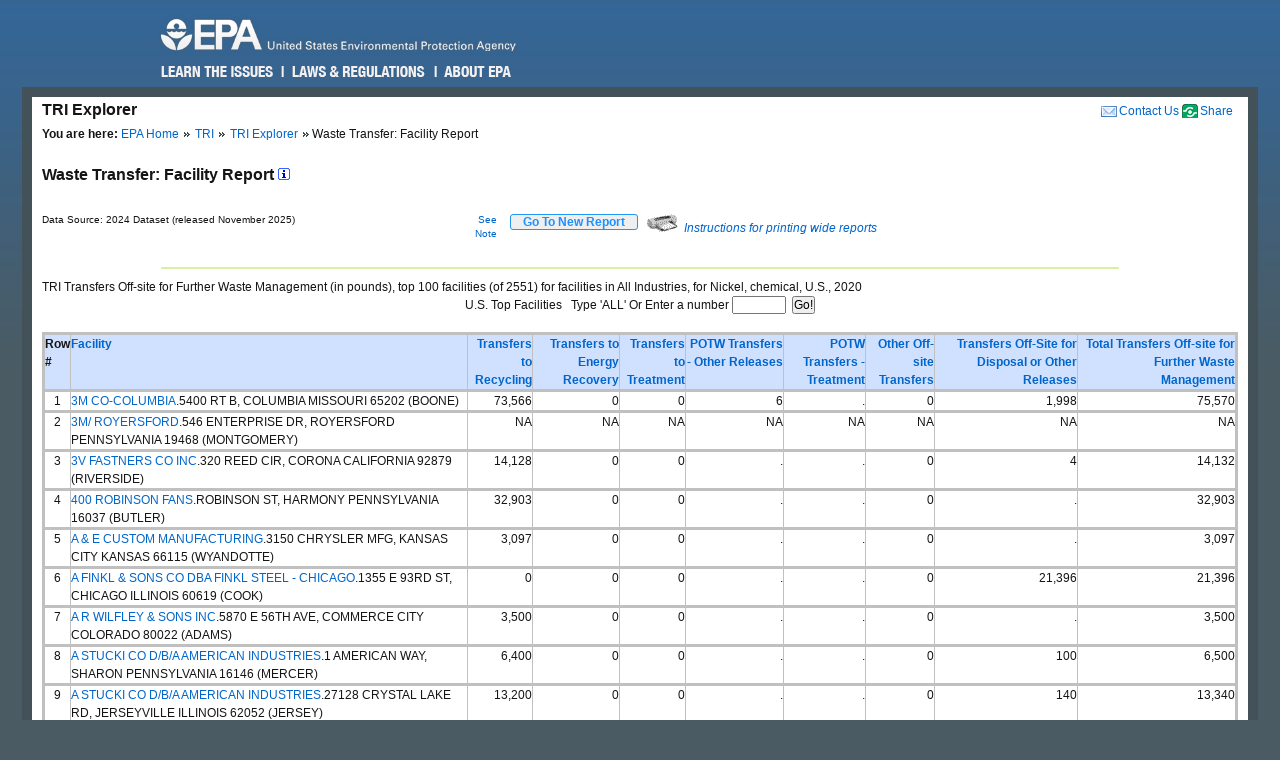

--- FILE ---
content_type: text/html; charset=us-ascii
request_url: https://enviro.epa.gov/triexplorer/transfer_fac?p_view=USFA&trilib=TRIQ1&sort=_VIEW_&sort_fmt=1&ZipCode=&epa_region=&state=All+states&COUNTY=All+counties&chemical=0007440020&FLD=tsfrec&FLD=tsfeng&FLD=tsftrt&FLD=rel_61&FLD=potwmetl&FLD=tsfoth&FLD=tsfofnon&industry=All&year=2020&V_NA_INDICATOR=.&tab_rpt=1%22
body_size: 111293
content:
<!DOCTYPE html>
<html lang="en"><!-- InstanceBegin template="/Templates/v4.dwt" codeOutsideHTMLIsLocked="false" -->
<!-- EPA Template version 4.1.1, 05 August 2010 -->
<head>
<meta charset="utf-8" />
<!-- InstanceBeginEditable name="doctitle" -->
<title>Waste Transfer:  Facility Report | TRI Explorer | US EPA</title>
<!--Required Metadata, direction on how to complete are in the Web Guide -->
<meta name="DC.description" content="These pages describe EPA's style guide for its web site." />
<meta name="Keywords" content="" />
<!-- InstanceEndEditable -->
<!-- InstanceBeginEditable name="metaElements" -->
<!-- InstanceEndEditable -->
<meta name="DC.creator" content="US EPA, Office of Web Communications and Office of Environmental Information" />
<meta name="DC.type" content="" />
<meta name="DC.Subject.epachannel" content="" />
<meta name="DC.Subject.epacat" content="" />
<meta name="DC.Subject.epaect" content="" />
<meta name="DC.Subject.epaemt" content="" />
<meta name="DC.Subject.epahealth" content="" />
<meta name="DC.Subject.eparit" content="" />
<meta name="DC.Subject.eparat" content="" />
<meta name="DC.Subject.epaopt" content="" />
<meta name="DC.Subject.epappt" content="" />
<meta name="DC.Subject.epabrm" content="" />
<meta name="DC.Subject.eparegulation" content="" />
<meta name="DC.Subject.epasubstance" content="" />
<meta name="DC.Subject.epaindustry" content="" />
<meta name="DC.audience" content="" />
<meta name="DC.coverage" content="" />
<meta name="DC.date.created" content="" />
<meta name="DC.date.published" content="" />
<meta name="DC.date.modified" content="" />
<meta name="DC.date.reviewed" content="" />
<meta name="DC.date.archiveDate" content="" />
<meta name="DC.language" content="en" />
<link rel="schema.DC" href="https://purl.org/dc/elements/1.1/" />
<link rel="stylesheet" type="text/css" href="https://enviro.epa.gov/epafiles/css/epa-core.css" />
<script type="text/javascript" src="https://enviro.epa.gov/epafiles/js/third-party/jquery.js"></script>
<script type="text/javascript" src="https://enviro.epa.gov/epafiles/js/epa-core-v4.js"></script>
<!--[if IE 8]><link rel="stylesheet" type="text/css" href="https://enviro.epa.gov/epafiles/css/ie8.css"/><![endif]-->
<!--[if IE 7]><link rel="stylesheet" type="text/css" href="https://enviro.epa.gov/epafiles/css/ie7.css"/><![endif]-->
<!--[if lt IE 7]><link rel="stylesheet" type="text/css" href="https://enviro.epa.gov/epafiles/css/ie6.css"/><![endif]-->
<!-- InstanceBeginEditable name="styles" -->
<!-- InstanceEndEditable -->
<!-- InstanceParam name="bodyClass" type="text" value="wide" -->
<style>
.wide #content #page #main .tabDiv .tabs2 {
    display: block;
    list-style-type: none;
    margin-top: 0px;
    margin-left: 0px;
    margin-right: 0px;
    margin-bottom: 0px;
    padding: 0px;
}
.wide #content #page #main .tabDiv .tabs2 li {
    display: inline-block;
    float: left;
    text-align: center;
    margin-right: 5px;
    margin-left: 0px;
    padding-left: 0px;
    width: 128px;
    height: 30px;
    line-height: 30px;
}

.wide #content #page #main .tabDiv .tabs2 a:hover{
    color: #000;
    width: 128px;
    height: 30px;
    display: block;
    background-image: url(https://enviro.epa.gov/assets-triexplorer/onTab.gif);
    }

.wide #content #page #main .tabDiv .tabs2 .on {
    color: #000;
    background-image: url(https://enviro.epa.gov/assets-triexplorer/onTab.gif);
    height: 30px;
    width: 132px;
    }

.wide #content #page #main .tabDiv .tabs2 .sep {
    color: #000;
    height: 30px;
    width: 2px;
    }

.wide #content #page #main .tabDiv {
    padding: 0px;
    float: left;
    width: 857px;
    margin-top: -18px;
    margin-right: 0px;
    margin-bottom: 0px;
    margin-left: 0px;
    border: 1px solid #4289AA;
    clear: left;
    background-color: #FFF;
    height: 30px;
}
.wide #content #page #main .reportName {
    font-size: 16px;
    line-height: 40px;
    margin: 0px;
    padding: 0px;
    clear: left;
    height: 40px;
    display: block;
    font-weight: bold;
}
</style>
</head>
<body class="wide">
<!--googleoff: index-->
<p id="sitewidec"></p>
<p class="skip">Jump to <a href="#main" title="Jump to main content">main content</a> or <a href="#areanav" title="Jump to area navigation.">area navigation</a>.</p>
<div id="header">
<p><a href="https://www.epa.gov/" title="US EPA Home Page"><img src="https://enviro.epa.gov/epafiles/css/i/print-epa-logo.gif" alt="US Environmental Protection Agency logo" /></a></p>
<fieldset>
<input type="hidden" name="fld" value="" />
<input type="hidden" name="areaname" value="TRI Explorer" />
<input type="hidden" name="areacontacts" value="https://www.epa.gov/enviro/forms/contact-us-about-envirofacts" />
<input type="hidden" name="areasearchurl" value="" />
<input type="hidden" name="result_template" value="epafiles_default.xsl" />
<input type="hidden" name="filter" value="sample4filt.hts" />
</fieldset>
</form><!-- /search -->
<ul>
<li id="learn"><a href="https://www2.epa.gov/learn-issues" title="Learn the Issues">Learn the Issues</a></li>
<li id="laws" style="left:127px;"><a href="https://www2.epa.gov/laws-regulations" title="Laws and Regulations">Laws &amp; Regulations</a></li>
<li id="about" style="left:280px;"><a href="https://www2.epa.gov/aboutepa" title="About EPA">About EPA</a></li>
</ul><!-- /IA Buckets -->
</div><!-- /header -->
<div id="content">
<div id="area">
<p><a href="https://www.epa.gov/enviro/forms/contact-us-about-envirofacts">Contact Us</a></p>
<p>TRI Explorer</p>
</div><!-- /area -->
<div id="page">
<div id="main">
<ul id="breadcrumbs">
<li class="first"><b>You are here:</b> <a href="https://www.epa.gov/">EPA Home</a></li>
<!-- InstanceBeginEditable name="breadcrumbs" -->
<li><a href="https://www.epa.gov/toxics-release-inventory-tri-program">TRI</a></li>
<li><a href="https://enviro.epa.gov/triexplorer/tri_release.chemical">TRI Explorer</a></li>
<li>Waste Transfer:  Facility Report </li>
<!-- InstanceEndEditable -->
</ul>
<!--googleon: index-->
<h1><!-- InstanceBeginEditable name="PageName" --></h1>
<!-- InstanceBeginEditable name="content" -->
<p>
<span class="reportName">Waste Transfer:  Facility Report
 <a href="JavaScript:help_window('tri_text.hreport#Facility')"><img alt="Click for help on this criterion " border="0" height="12" src="https://enviro.epa.gov/assets-triexplorer/sminfo.gif" width="12"></a></span>
</span>

<script language="JavaScript" src="https://enviro.epa.gov/assets-triexplorer/main.js"></script>
<script language="JavaScript" src="https://enviro.epa.gov/assets-triexplorer/reports.js"></script>
<a name="REPORT_TOP"></a>
<table border="0" cellpadding="0" cellspacing="0" width="840">
<tr><td style="font-size: 80%;" width="686">Data Source: 2024 Dataset (released November 2025)</td>
<td style="font-size: 80%;" align="right" width="50">
<a href="#note">See Note</a></td>
<td width="20">&nbsp;</td><td align="right" width="90"> 
<b><input type="submit" value="    Go To New Report    " 
                     style="border-width:2px; border: 1px solid black; border-radius: 3px; border-color: #2196F3; color: dodgerblue;" 
                     onClick="window.location = 'tri_transfer.facility';"></b>
</td>
<td width="10">&nbsp;</td><td width="360" class="xsmall">
<a href="JavaScript:help_window('tri_text.printwide')"><img src="https://enviro.epa.gov/assets-triexplorer/printer2.gif" border="0">
<em>Instructions for printing wide reports</em></a>
</td></tr></table>
<!-- Enter %FORMRESORT. -->
<form name="resort" action="transfer_fac" method="get">
<input type="hidden" name="p_view" value="USFA">
<input type="hidden" name="trilib" value="TRIQ1">
<INPUT TYPE="HIDDEN" NAME="Fedcode" VALUE="">
<input type="hidden" name="TAB_RPT" value="1"">
<input type="hidden" name="LINESPP" value="">
<input type="hidden" name="sort" value="_VIEW_">
<input type="hidden" name="industry" value="All">
<input type="hidden" name="FLD" value="tsfrec">
<input type="hidden" name="FLD" value="tsfeng">
<input type="hidden" name="FLD" value="tsftrt">
<input type="hidden" name="FLD" value="rel_61">
<input type="hidden" name="FLD" value="potwmetl">
<input type="hidden" name="FLD" value="tsfoth">
<input type="hidden" name="FLD" value="tsfofnon">
<input type="hidden" name="sort_fmt" value="1">
<input type="hidden" name="TopN" value="">
<input type="hidden" name="STATE" value="All states">
<input type="hidden" name="COUNTY" value="All counties">
<input type="hidden" name="chemical" value="0007440020">
<input type="hidden" name="year" value="2020">
<input type="hidden" name="report" value="">
<input type="hidden" name="BGCOLOR" value="#D0E0FF">
<input type="hidden" name="FOREGCOLOR" value="black">
<input type="hidden" name="FONT_FACE" value="arial">
<input type="hidden" name="FONT_SIZE" value="10 pt">
<input type="hidden" name="FONT_WIDTH" value="normal">
<input type="hidden" name="FONT_STYLE" value="roman">
<input type="hidden" name="FONT_WEIGHT" value="bold">
</form>
<!-- Exit  %FORMRESORT. -->
<br><hr>
<center><table summary="Page Layout" cellpadding="1" cellspacing="1" width="100%">
<tr>
<td>
TRI Transfers Off-site for Further Waste Management (in pounds), top 100  facilities (of 2551) for  facilities in All Industries, for Nickel, chemical, U.S., 2020
<tr><td><div align="center">
<form name="get_more_tops" action="transfer_fac"
onSubmit="return check_top_n(document.get_more_tops)">
<INPUT TYPE="HIDDEN" NAME="P_VIEW" VALUE="USFA">
<INPUT TYPE="HIDDEN" NAME="trilib" VALUE="TRIQ1">
<INPUT TYPE="HIDDEN" NAME="TAB_RPT" VALUE="1"">
<input type="hidden" name="FLD" value="tsfrec">
<input type="hidden" name="FLD" value="tsfeng">
<input type="hidden" name="FLD" value="tsftrt">
<input type="hidden" name="FLD" value="rel_61">
<input type="hidden" name="FLD" value="potwmetl">
<input type="hidden" name="FLD" value="tsfoth">
<input type="hidden" name="FLD" value="tsfofnon">
<input type="hidden" name="sort_fmt" value="1">
<input type="hidden" name="industry" value="All">
<input type="hidden" name="STATE" value="All states">
<input type="hidden" name="COUNTY" value="All counties">
<input type="hidden" name="chemical" value="0007440020">
<INPUT TYPE="HIDDEN" NAME="Fedcode" VALUE="">
<INPUT TYPE="HIDDEN" NAME="YEAR" VALUE="2020">U.S. Top Facilities&nbsp;
&nbsp;Type 'ALL' Or Enter a number 
<INPUT TYPE="INPUT" NAME="TopN" SIZE=6 onKeyPress="return InputValidation(event)">&nbsp;
<INPUT TYPE="SUBMIT" VALUE="Go!" >
</FORM><script language="JavaScript">   var _top_most="";
</script>
</div>
</td></tr>
</table></center>
<br>
<div align="center">
<TABLE BORDER=1 summary="This table displays the Facility Release Report">
<thead>
<tr style=" background-color: #D0E0FF; border: 3px solid #C0C0C0;">
<th id="Header1" scope="col"><B>Row #</B></th>
<th id="Header2" scope="col"><A HREF="https://enviro.epa.gov/triexplorer/trimetadata.showgroup?p_showtype=facility" target="tri_doc_view"><B>Facility</B></A></th>
<td headers="header6" align="RIGHT"> <A HREF="https://enviro.epa.gov/triexplorer/trimetadata.show?p_title=Transfers to Recycling" target="tri_doc_view"><B>Transfers to Recycling</B></A></th>
<td headers="header7" align="RIGHT"> <A HREF="https://enviro.epa.gov/triexplorer/trimetadata.show?p_title=Transfers to Energy Recovery" target="tri_doc_view"><B>Transfers to Energy Recovery</B></A></th>
<td headers="header8" align="RIGHT"> <A HREF="https://enviro.epa.gov/triexplorer/trimetadata.show?p_title=Transfers to Treatment" target="tri_doc_view"><B>Transfers to Treatment</B></A></th>
<td headers="header10" align="RIGHT"> <A HREF="https://enviro.epa.gov/triexplorer/trimetadata.show?p_title=POTW Transfers Other Releases" target="tri_doc_view"><B>POTW Transfers - Other Releases</B></A></th>
<td headers="header9" align="RIGHT"> <A HREF="https://enviro.epa.gov/triexplorer/trimetadata.show?p_title=POTW Transfers Treatment" target="tri_doc_view"><B>POTW Transfers - Treatment</B></A></th>
<td headers="header11" align="RIGHT"> <A HREF="https://enviro.epa.gov/triexplorer/trimetadata.show?p_title=Transfers to Other Off-Site Locations" target="tri_doc_view"><B>Other Off-site Transfers</B></A></th>
<td headers="header12" align="RIGHT"> <A HREF="https://enviro.epa.gov/triexplorer/trimetadata.show?p_title=Transfer+Off-site+excluding+to+POTWs+Metal" target="tri_doc_view"><B>Transfers Off-Site for Disposal or Other Releases</B></A></th>
<td headers="header13" align="RIGHT"> <A HREF="https://enviro.epa.gov/triexplorer/trimetadata.show?p_title=Total Transfers Off-site for Further Waste Management" target="tri_doc_view"><B>Total Transfers Off-site for Further Waste Management</B></A></th>
</tr>
</thead>
<tbody>
<tr style=" border: 3px solid #C0C0C0;">
<td headers="header1" align="CENTER">1</td>
<td headers="header2" align="LEFT"><a href=https://enviro.epa.gov/triexplorer/transfer_fac_profile?tri=65201MCLMB5400R&trilib=TRIQ1&year=2020&V_NA_INDICATOR=.&FLD=tsfrec&FLD=tsfeng&FLD=tsftrt&FLD=rel_61&FLD=potwmetl&FLD=tsfoth&FLD=tsfofnon target="_blank">3M CO-COLUMBIA</a>.5400 RT B, COLUMBIA MISSOURI 65202 (BOONE) </td>
<td headers="header6" align="RIGHT">              73,566</td>
<td headers="header7" align="RIGHT">                   0</td>
<td headers="header8" align="RIGHT">                   0</td>
<td headers="header10" align="RIGHT">                   6</td>
<td headers="header9" align="RIGHT">.</td>
<td headers="header11" align="RIGHT">                   0</td>
<td headers="header12" align="RIGHT">               1,998</td>
<td headers="header13" align="RIGHT">              75,570</td>
</tr>
<tr style=" border: 3px solid #C0C0C0;">
<td headers="header1" align="CENTER">2</td>
<td headers="header2" align="LEFT"><a href=https://enviro.epa.gov/triexplorer/transfer_fac_profile?tri=1946WMRYRS546EN&trilib=TRIQ1&year=2020&V_NA_INDICATOR=.&FLD=tsfrec&FLD=tsfeng&FLD=tsftrt&FLD=rel_61&FLD=potwmetl&FLD=tsfoth&FLD=tsfofnon target="_blank">3M/ ROYERSFORD</a>.546 ENTERPRISE DR, ROYERSFORD PENNSYLVANIA 19468 (MONTGOMERY) </td>
<td headers="header6" align="RIGHT">NA</td>
<td headers="header7" align="RIGHT">NA</td>
<td headers="header8" align="RIGHT">NA</td>
<td headers="header10" align="RIGHT">NA</td>
<td headers="header9" align="RIGHT">NA</td>
<td headers="header11" align="RIGHT">NA</td>
<td headers="header12" align="RIGHT">NA</td>
<td headers="header13" align="RIGHT">NA</td>
</tr>
<tr style=" border: 3px solid #C0C0C0;">
<td headers="header1" align="CENTER">3</td>
<td headers="header2" align="LEFT"><a href=https://enviro.epa.gov/triexplorer/transfer_fac_profile?tri=9287WVFSTN32REE&trilib=TRIQ1&year=2020&V_NA_INDICATOR=.&FLD=tsfrec&FLD=tsfeng&FLD=tsftrt&FLD=rel_61&FLD=potwmetl&FLD=tsfoth&FLD=tsfofnon target="_blank">3V FASTNERS CO INC</a>.320 REED CIR, CORONA CALIFORNIA 92879 (RIVERSIDE) </td>
<td headers="header6" align="RIGHT">              14,128</td>
<td headers="header7" align="RIGHT">                   0</td>
<td headers="header8" align="RIGHT">                   0</td>
<td headers="header10" align="RIGHT">.</td>
<td headers="header9" align="RIGHT">.</td>
<td headers="header11" align="RIGHT">                   0</td>
<td headers="header12" align="RIGHT">                   4</td>
<td headers="header13" align="RIGHT">              14,132</td>
</tr>
<tr style=" border: 3px solid #C0C0C0;">
<td headers="header1" align="CENTER">4</td>
<td headers="header2" align="LEFT"><a href=https://enviro.epa.gov/triexplorer/transfer_fac_profile?tri=16063RBNSNGALLY&trilib=TRIQ1&year=2020&V_NA_INDICATOR=.&FLD=tsfrec&FLD=tsfeng&FLD=tsftrt&FLD=rel_61&FLD=potwmetl&FLD=tsfoth&FLD=tsfofnon target="_blank">400 ROBINSON FANS</a>.ROBINSON ST, HARMONY PENNSYLVANIA 16037 (BUTLER) </td>
<td headers="header6" align="RIGHT">              32,903</td>
<td headers="header7" align="RIGHT">                   0</td>
<td headers="header8" align="RIGHT">                   0</td>
<td headers="header10" align="RIGHT">.</td>
<td headers="header9" align="RIGHT">.</td>
<td headers="header11" align="RIGHT">                   0</td>
<td headers="header12" align="RIGHT">.</td>
<td headers="header13" align="RIGHT">              32,903</td>
</tr>
<tr style=" border: 3px solid #C0C0C0;">
<td headers="header1" align="CENTER">5</td>
<td headers="header2" align="LEFT"><a href=https://enviro.epa.gov/triexplorer/transfer_fac_profile?tri=66115CSTMM315CH&trilib=TRIQ1&year=2020&V_NA_INDICATOR=.&FLD=tsfrec&FLD=tsfeng&FLD=tsftrt&FLD=rel_61&FLD=potwmetl&FLD=tsfoth&FLD=tsfofnon target="_blank">A & E CUSTOM MANUFACTURING</a>.3150 CHRYSLER MFG, KANSAS CITY KANSAS 66115 (WYANDOTTE) </td>
<td headers="header6" align="RIGHT">               3,097</td>
<td headers="header7" align="RIGHT">                   0</td>
<td headers="header8" align="RIGHT">                   0</td>
<td headers="header10" align="RIGHT">.</td>
<td headers="header9" align="RIGHT">.</td>
<td headers="header11" align="RIGHT">                   0</td>
<td headers="header12" align="RIGHT">.</td>
<td headers="header13" align="RIGHT">               3,097</td>
</tr>
<tr style=" border: 3px solid #C0C0C0;">
<td headers="header1" align="CENTER">6</td>
<td headers="header2" align="LEFT"><a href=https://enviro.epa.gov/triexplorer/transfer_fac_profile?tri=60619VRSNC1355E&trilib=TRIQ1&year=2020&V_NA_INDICATOR=.&FLD=tsfrec&FLD=tsfeng&FLD=tsftrt&FLD=rel_61&FLD=potwmetl&FLD=tsfoth&FLD=tsfofnon target="_blank">A FINKL & SONS CO DBA FINKL STEEL - CHICAGO</a>.1355 E 93RD ST, CHICAGO ILLINOIS 60619 (COOK) </td>
<td headers="header6" align="RIGHT">                   0</td>
<td headers="header7" align="RIGHT">                   0</td>
<td headers="header8" align="RIGHT">                   0</td>
<td headers="header10" align="RIGHT">.</td>
<td headers="header9" align="RIGHT">.</td>
<td headers="header11" align="RIGHT">                   0</td>
<td headers="header12" align="RIGHT">              21,396</td>
<td headers="header13" align="RIGHT">              21,396</td>
</tr>
<tr style=" border: 3px solid #C0C0C0;">
<td headers="header1" align="CENTER">7</td>
<td headers="header2" align="LEFT"><a href=https://enviro.epa.gov/triexplorer/transfer_fac_profile?tri=8002WRWLFL587E5&trilib=TRIQ1&year=2020&V_NA_INDICATOR=.&FLD=tsfrec&FLD=tsfeng&FLD=tsftrt&FLD=rel_61&FLD=potwmetl&FLD=tsfoth&FLD=tsfofnon target="_blank">A R WILFLEY & SONS INC</a>.5870 E 56TH AVE, COMMERCE CITY COLORADO 80022 (ADAMS) </td>
<td headers="header6" align="RIGHT">               3,500</td>
<td headers="header7" align="RIGHT">                   0</td>
<td headers="header8" align="RIGHT">                   0</td>
<td headers="header10" align="RIGHT">.</td>
<td headers="header9" align="RIGHT">.</td>
<td headers="header11" align="RIGHT">                   0</td>
<td headers="header12" align="RIGHT">.</td>
<td headers="header13" align="RIGHT">               3,500</td>
</tr>
<tr style=" border: 3px solid #C0C0C0;">
<td headers="header1" align="CENTER">8</td>
<td headers="header2" align="LEFT"><a href=https://enviro.epa.gov/triexplorer/transfer_fac_profile?tri=1614WMRNDXAMERI&trilib=TRIQ1&year=2020&V_NA_INDICATOR=.&FLD=tsfrec&FLD=tsfeng&FLD=tsftrt&FLD=rel_61&FLD=potwmetl&FLD=tsfoth&FLD=tsfofnon target="_blank">A STUCKI CO D/B/A AMERICAN INDUSTRIES</a>.1 AMERICAN WAY, SHARON PENNSYLVANIA 16146 (MERCER) </td>
<td headers="header6" align="RIGHT">               6,400</td>
<td headers="header7" align="RIGHT">                   0</td>
<td headers="header8" align="RIGHT">                   0</td>
<td headers="header10" align="RIGHT">.</td>
<td headers="header9" align="RIGHT">.</td>
<td headers="header11" align="RIGHT">                   0</td>
<td headers="header12" align="RIGHT">                 100</td>
<td headers="header13" align="RIGHT">               6,500</td>
</tr>
<tr style=" border: 3px solid #C0C0C0;">
<td headers="header1" align="CENTER">9</td>
<td headers="header2" align="LEFT"><a href=https://enviro.epa.gov/triexplorer/transfer_fac_profile?tri=6205WMDLND27128&trilib=TRIQ1&year=2020&V_NA_INDICATOR=.&FLD=tsfrec&FLD=tsfeng&FLD=tsftrt&FLD=rel_61&FLD=potwmetl&FLD=tsfoth&FLD=tsfofnon target="_blank">A STUCKI CO D/B/A AMERICAN INDUSTRIES</a>.27128 CRYSTAL LAKE RD, JERSEYVILLE ILLINOIS 62052 (JERSEY) </td>
<td headers="header6" align="RIGHT">              13,200</td>
<td headers="header7" align="RIGHT">                   0</td>
<td headers="header8" align="RIGHT">                   0</td>
<td headers="header10" align="RIGHT">.</td>
<td headers="header9" align="RIGHT">.</td>
<td headers="header11" align="RIGHT">                   0</td>
<td headers="header12" align="RIGHT">                 140</td>
<td headers="header13" align="RIGHT">              13,340</td>
</tr>
<tr style=" border: 3px solid #C0C0C0;">
<td headers="header1" align="CENTER">10</td>
<td headers="header2" align="LEFT"><a href=https://enviro.epa.gov/triexplorer/transfer_fac_profile?tri=7505WZHNRC286AL&trilib=TRIQ1&year=2020&V_NA_INDICATOR=.&FLD=tsfrec&FLD=tsfeng&FLD=tsftrt&FLD=rel_61&FLD=potwmetl&FLD=tsfoth&FLD=tsfofnon target="_blank">A ZAHNER CO</a>.2860 ALOUETTE DR, GRAND PRAIRIE TEXAS 75052 (DALLAS) </td>
<td headers="header6" align="RIGHT">              22,140</td>
<td headers="header7" align="RIGHT">                   0</td>
<td headers="header8" align="RIGHT">                   0</td>
<td headers="header10" align="RIGHT">.</td>
<td headers="header9" align="RIGHT">.</td>
<td headers="header11" align="RIGHT">                   0</td>
<td headers="header12" align="RIGHT">.</td>
<td headers="header13" align="RIGHT">              22,140</td>
</tr>
<tr style=" border: 3px solid #C0C0C0;">
<td headers="header1" align="CENTER">11</td>
<td headers="header2" align="LEFT"><a href=https://enviro.epa.gov/triexplorer/transfer_fac_profile?tri=54484BPRCS21SWI&trilib=TRIQ1&year=2020&V_NA_INDICATOR=.&FLD=tsfrec&FLD=tsfeng&FLD=tsftrt&FLD=rel_61&FLD=potwmetl&FLD=tsfoth&FLD=tsfofnon target="_blank">A&B PROCESS SYSTEMS</a>.212700 STAINLESS AVENUE, STRATFORD WISCONSIN 54484 (MARATHON) </td>
<td headers="header6" align="RIGHT">             165,730</td>
<td headers="header7" align="RIGHT">                   0</td>
<td headers="header8" align="RIGHT">                   0</td>
<td headers="header10" align="RIGHT">.</td>
<td headers="header9" align="RIGHT">.</td>
<td headers="header11" align="RIGHT">                   0</td>
<td headers="header12" align="RIGHT">                   4</td>
<td headers="header13" align="RIGHT">             165,734</td>
</tr>
<tr style=" border: 3px solid #C0C0C0;">
<td headers="header1" align="CENTER">12</td>
<td headers="header2" align="LEFT"><a href=https://enviro.epa.gov/triexplorer/transfer_fac_profile?tri=15557RCKWD300MA&trilib=TRIQ1&year=2020&V_NA_INDICATOR=.&FLD=tsfrec&FLD=tsfeng&FLD=tsftrt&FLD=rel_61&FLD=potwmetl&FLD=tsfoth&FLD=tsfofnon target="_blank">AAADCG INC. ROCKWOOD DIV</a>.300 MAIN ST, ROCKWOOD PENNSYLVANIA 15557 (SOMERSET) </td>
<td headers="header6" align="RIGHT">              39,185</td>
<td headers="header7" align="RIGHT">                   0</td>
<td headers="header8" align="RIGHT">                   0</td>
<td headers="header10" align="RIGHT">                   1</td>
<td headers="header9" align="RIGHT">.</td>
<td headers="header11" align="RIGHT">                   0</td>
<td headers="header12" align="RIGHT">.</td>
<td headers="header13" align="RIGHT">              39,186</td>
</tr>
<tr style=" border: 3px solid #C0C0C0;">
<td headers="header1" align="CENTER">13</td>
<td headers="header2" align="LEFT"><a href=https://enviro.epa.gov/triexplorer/transfer_fac_profile?tri=27889FLNDRFLAND&trilib=TRIQ1&year=2020&V_NA_INDICATOR=.&FLD=tsfrec&FLD=tsfeng&FLD=tsftrt&FLD=rel_61&FLD=potwmetl&FLD=tsfoth&FLD=tsfofnon target="_blank">AAF INTERNATIONAL</a>.531 FLANDERS FILTERS RD, WASHINGTON NORTH CAROLINA 27889 (BEAUFORT) </td>
<td headers="header6" align="RIGHT">              30,357</td>
<td headers="header7" align="RIGHT">                   0</td>
<td headers="header8" align="RIGHT">                   0</td>
<td headers="header10" align="RIGHT">.</td>
<td headers="header9" align="RIGHT">.</td>
<td headers="header11" align="RIGHT">                   0</td>
<td headers="header12" align="RIGHT">                   4</td>
<td headers="header13" align="RIGHT">              30,361</td>
</tr>
<tr style=" border: 3px solid #C0C0C0;">
<td headers="header1" align="CENTER">14</td>
<td headers="header2" align="LEFT"><a href=https://enviro.epa.gov/triexplorer/transfer_fac_profile?tri=29526CNBRCHWY50&trilib=TRIQ1&year=2020&V_NA_INDICATOR=.&FLD=tsfrec&FLD=tsfeng&FLD=tsftrt&FLD=rel_61&FLD=potwmetl&FLD=tsfoth&FLD=tsfofnon target="_blank">AALBERTS INTEGRATED PIPING SYSTEMS AMERICAS</a>.125 HWY 501 E, CONWAY SOUTH CAROLINA 29526 (HORRY) </td>
<td headers="header6" align="RIGHT">             113,386</td>
<td headers="header7" align="RIGHT">                   0</td>
<td headers="header8" align="RIGHT">                   0</td>
<td headers="header10" align="RIGHT">                   5</td>
<td headers="header9" align="RIGHT">.</td>
<td headers="header11" align="RIGHT">                   0</td>
<td headers="header12" align="RIGHT">               2,606</td>
<td headers="header13" align="RIGHT">             115,997</td>
</tr>
<tr style=" border: 3px solid #C0C0C0;">
<td headers="header1" align="CENTER">15</td>
<td headers="header2" align="LEFT"><a href=https://enviro.epa.gov/triexplorer/transfer_fac_profile?tri=29728CNBRC1509V&trilib=TRIQ1&year=2020&V_NA_INDICATOR=.&FLD=tsfrec&FLD=tsfeng&FLD=tsftrt&FLD=rel_61&FLD=potwmetl&FLD=tsfoth&FLD=tsfofnon target="_blank">AALBERTS INTEGRATED PIPING SYSTEMS AMERICAS</a>.1509 S VAN MUNGO BLVD, PAGELAND SOUTH CAROLINA 29728 (CHESTERFIELD) </td>
<td headers="header6" align="RIGHT">               9,306</td>
<td headers="header7" align="RIGHT">                   0</td>
<td headers="header8" align="RIGHT">                   0</td>
<td headers="header10" align="RIGHT">.</td>
<td headers="header9" align="RIGHT">.</td>
<td headers="header11" align="RIGHT">                   0</td>
<td headers="header12" align="RIGHT">               1,688</td>
<td headers="header13" align="RIGHT">              10,994</td>
</tr>
<tr style=" border: 3px solid #C0C0C0;">
<td headers="header1" align="CENTER">16</td>
<td headers="header2" align="LEFT"><a href=https://enviro.epa.gov/triexplorer/transfer_fac_profile?tri=60131LLDDC3021C&trilib=TRIQ1&year=2020&V_NA_INDICATOR=.&FLD=tsfrec&FLD=tsfeng&FLD=tsftrt&FLD=rel_61&FLD=potwmetl&FLD=tsfoth&FLD=tsfofnon target="_blank">AALLIED DIE CASTING CO. OF IL</a>.3021 CULLERTON DR, FRANKLIN PARK ILLINOIS 60131 (COOK) </td>
<td headers="header6" align="RIGHT">                   0</td>
<td headers="header7" align="RIGHT">                   0</td>
<td headers="header8" align="RIGHT">                   0</td>
<td headers="header10" align="RIGHT">.</td>
<td headers="header9" align="RIGHT">.</td>
<td headers="header11" align="RIGHT">                   0</td>
<td headers="header12" align="RIGHT">.</td>
<td headers="header13" align="RIGHT">                   0</td>
</tr>
<tr style=" border: 3px solid #C0C0C0;">
<td headers="header1" align="CENTER">17</td>
<td headers="header2" align="LEFT"><a href=https://enviro.epa.gov/triexplorer/transfer_fac_profile?tri=28139LLDDC18IND&trilib=TRIQ1&year=2020&V_NA_INDICATOR=.&FLD=tsfrec&FLD=tsfeng&FLD=tsftrt&FLD=rel_61&FLD=potwmetl&FLD=tsfoth&FLD=tsfofnon target="_blank">AALLIED DIE CASTING OF N.C.</a>.401 AALLIED DR, RUTHERFORDTON NORTH CAROLINA 28139 (RUTHERFORD) </td>
<td headers="header6" align="RIGHT">                   0</td>
<td headers="header7" align="RIGHT">                   0</td>
<td headers="header8" align="RIGHT">                   0</td>
<td headers="header10" align="RIGHT">.</td>
<td headers="header9" align="RIGHT">.</td>
<td headers="header11" align="RIGHT">                   0</td>
<td headers="header12" align="RIGHT">.</td>
<td headers="header13" align="RIGHT">                   0</td>
</tr>
<tr style=" border: 3px solid #C0C0C0;">
<td headers="header1" align="CENTER">18</td>
<td headers="header2" align="LEFT"><a href=https://enviro.epa.gov/triexplorer/transfer_fac_profile?tri=72865CLYSGHWY22&trilib=TRIQ1&year=2020&V_NA_INDICATOR=.&FLD=tsfrec&FLD=tsfeng&FLD=tsftrt&FLD=rel_61&FLD=potwmetl&FLD=tsfoth&FLD=tsfofnon target="_blank">AAM METAL FORMING - SUBIACO</a>.HWY 22 & LEO AVE, SUBIACO ARKANSAS 72865 (LOGAN) </td>
<td headers="header6" align="RIGHT">              36,039</td>
<td headers="header7" align="RIGHT">                   0</td>
<td headers="header8" align="RIGHT">                   0</td>
<td headers="header10" align="RIGHT">.</td>
<td headers="header9" align="RIGHT">.</td>
<td headers="header11" align="RIGHT">                   0</td>
<td headers="header12" align="RIGHT">.</td>
<td headers="header13" align="RIGHT">              36,039</td>
</tr>
<tr style=" border: 3px solid #C0C0C0;">
<td headers="header1" align="CENTER">19</td>
<td headers="header2" align="LEFT"><a href=https://enviro.epa.gov/triexplorer/transfer_fac_profile?tri=44691TKFRS369LN&trilib=TRIQ1&year=2020&V_NA_INDICATOR=.&FLD=tsfrec&FLD=tsfeng&FLD=tsftrt&FLD=rel_61&FLD=potwmetl&FLD=tsfoth&FLD=tsfofnon target="_blank">AAM METAL FORMING | WOOSTER MANUFACTURING</a>.3690 LONG RD, WOOSTER OHIO 44691 (WAYNE) </td>
<td headers="header6" align="RIGHT">                   0</td>
<td headers="header7" align="RIGHT">                   0</td>
<td headers="header8" align="RIGHT">                   0</td>
<td headers="header10" align="RIGHT">.</td>
<td headers="header9" align="RIGHT">.</td>
<td headers="header11" align="RIGHT">                   0</td>
<td headers="header12" align="RIGHT">                   1</td>
<td headers="header13" align="RIGHT">                   1</td>
</tr>
<tr style=" border: 3px solid #C0C0C0;">
<td headers="header1" align="CENTER">20</td>
<td headers="header2" align="LEFT"><a href=https://enviro.epa.gov/triexplorer/transfer_fac_profile?tri=75602NCLPR203GU&trilib=TRIQ1&year=2020&V_NA_INDICATOR=.&FLD=tsfrec&FLD=tsfeng&FLD=tsftrt&FLD=rel_61&FLD=potwmetl&FLD=tsfoth&FLD=tsfofnon target="_blank">AAON COIL PRODUCTS</a>.203 GUM SPRINGS RD, LONGVIEW TEXAS 75602 (GREGG) </td>
<td headers="header6" align="RIGHT">NA</td>
<td headers="header7" align="RIGHT">NA</td>
<td headers="header8" align="RIGHT">NA</td>
<td headers="header10" align="RIGHT">NA</td>
<td headers="header9" align="RIGHT">NA</td>
<td headers="header11" align="RIGHT">NA</td>
<td headers="header12" align="RIGHT">NA</td>
<td headers="header13" align="RIGHT">NA</td>
</tr>
<tr style=" border: 3px solid #C0C0C0;">
<td headers="header1" align="CENTER">21</td>
<td headers="header2" align="LEFT"><a href=https://enviro.epa.gov/triexplorer/transfer_fac_profile?tri=54166RRWCS2900E&trilib=TRIQ1&year=2020&V_NA_INDICATOR=.&FLD=tsfrec&FLD=tsfeng&FLD=tsftrt&FLD=rel_61&FLD=potwmetl&FLD=tsfoth&FLD=tsfofnon target="_blank">AARROWCAST INC</a>.2900 E RICHMOND ST, SHAWANO WISCONSIN 54166 (SHAWANO) </td>
<td headers="header6" align="RIGHT">                   0</td>
<td headers="header7" align="RIGHT">                   0</td>
<td headers="header8" align="RIGHT">                   0</td>
<td headers="header10" align="RIGHT">.</td>
<td headers="header9" align="RIGHT">.</td>
<td headers="header11" align="RIGHT">                   0</td>
<td headers="header12" align="RIGHT">               5,385</td>
<td headers="header13" align="RIGHT">               5,385</td>
</tr>
<tr style=" border: 3px solid #C0C0C0;">
<td headers="header1" align="CENTER">22</td>
<td headers="header2" align="LEFT"><a href=https://enviro.epa.gov/triexplorer/transfer_fac_profile?tri=37303MRCNLROUTE&trilib=TRIQ1&year=2020&V_NA_INDICATOR=.&FLD=tsfrec&FLD=tsfeng&FLD=tsftrt&FLD=rel_61&FLD=potwmetl&FLD=tsfoth&FLD=tsfofnon target="_blank">ABB INSTALLATION PRODUCTS INC.</a>.260 DENNIS ST, ATHENS TENNESSEE 37303 (MCMINN) </td>
<td headers="header6" align="RIGHT">             142,491</td>
<td headers="header7" align="RIGHT">                   0</td>
<td headers="header8" align="RIGHT">                   0</td>
<td headers="header10" align="RIGHT">.</td>
<td headers="header9" align="RIGHT">.</td>
<td headers="header11" align="RIGHT">                   0</td>
<td headers="header12" align="RIGHT">                   7</td>
<td headers="header13" align="RIGHT">             142,498</td>
</tr>
<tr style=" border: 3px solid #C0C0C0;">
<td headers="header1" align="CENTER">23</td>
<td headers="header2" align="LEFT"><a href=https://enviro.epa.gov/triexplorer/transfer_fac_profile?tri=72401FMCGR5601E&trilib=TRIQ1&year=2020&V_NA_INDICATOR=.&FLD=tsfrec&FLD=tsfeng&FLD=tsftrt&FLD=rel_61&FLD=potwmetl&FLD=tsfoth&FLD=tsfofnon target="_blank">ABB INSTALLATION PRODUCTS INC.</a>.5601 E HIGHLAND DR, JONESBORO ARKANSAS 72401 (CRAIGHEAD) </td>
<td headers="header6" align="RIGHT">               8,853</td>
<td headers="header7" align="RIGHT">                   0</td>
<td headers="header8" align="RIGHT">                   0</td>
<td headers="header10" align="RIGHT">                   1</td>
<td headers="header9" align="RIGHT">.</td>
<td headers="header11" align="RIGHT">                   0</td>
<td headers="header12" align="RIGHT">.</td>
<td headers="header13" align="RIGHT">               8,855</td>
</tr>
<tr style=" border: 3px solid #C0C0C0;">
<td headers="header1" align="CENTER">24</td>
<td headers="header2" align="LEFT"><a href=https://enviro.epa.gov/triexplorer/transfer_fac_profile?tri=28086RLNCL101RE&trilib=TRIQ1&year=2020&V_NA_INDICATOR=.&FLD=tsfrec&FLD=tsfeng&FLD=tsftrt&FLD=rel_61&FLD=potwmetl&FLD=tsfoth&FLD=tsfofnon target="_blank">ABB MOTORS & MECHANICAL INC</a>.101 RELIANCE RD, KINGS MOUNTAIN NORTH CAROLINA 28086 (CLEVELAND) </td>
<td headers="header6" align="RIGHT">              36,899</td>
<td headers="header7" align="RIGHT">                   0</td>
<td headers="header8" align="RIGHT">                   0</td>
<td headers="header10" align="RIGHT">.</td>
<td headers="header9" align="RIGHT">.</td>
<td headers="header11" align="RIGHT">                   0</td>
<td headers="header12" align="RIGHT">.</td>
<td headers="header13" align="RIGHT">              36,899</td>
</tr>
<tr style=" border: 3px solid #C0C0C0;">
<td headers="header1" align="CENTER">25</td>
<td headers="header2" align="LEFT"><a href=https://enviro.epa.gov/triexplorer/transfer_fac_profile?tri=30601RLNCLCOLLI&trilib=TRIQ1&year=2020&V_NA_INDICATOR=.&FLD=tsfrec&FLD=tsfeng&FLD=tsftrt&FLD=rel_61&FLD=potwmetl&FLD=tsfoth&FLD=tsfofnon target="_blank">ABB MOTORS & MECHANICAL INC.</a>.197 COLLINS INDUSTRIAL BOULEVARD, ATHENS GEORGIA 30601 (CLARKE) </td>
<td headers="header6" align="RIGHT">              16,768</td>
<td headers="header7" align="RIGHT">                   0</td>
<td headers="header8" align="RIGHT">                   0</td>
<td headers="header10" align="RIGHT">                   1</td>
<td headers="header9" align="RIGHT">.</td>
<td headers="header11" align="RIGHT">                   0</td>
<td headers="header12" align="RIGHT">.</td>
<td headers="header13" align="RIGHT">              16,769</td>
</tr>
<tr style=" border: 3px solid #C0C0C0;">
<td headers="header1" align="CENTER">26</td>
<td headers="header2" align="LEFT"><a href=https://enviro.epa.gov/triexplorer/transfer_fac_profile?tri=30542RLNCL4349A&trilib=TRIQ1&year=2020&V_NA_INDICATOR=.&FLD=tsfrec&FLD=tsfeng&FLD=tsftrt&FLD=rel_61&FLD=potwmetl&FLD=tsfoth&FLD=tsfofnon target="_blank">ABB MOTORS & MECHANICAL INC.</a>.4349 AVERY DR, FLOWERY BRANCH GEORGIA 30542 (HALL) </td>
<td headers="header6" align="RIGHT">               8,143</td>
<td headers="header7" align="RIGHT">                   0</td>
<td headers="header8" align="RIGHT">                   0</td>
<td headers="header10" align="RIGHT">.</td>
<td headers="header9" align="RIGHT">.</td>
<td headers="header11" align="RIGHT">                   0</td>
<td headers="header12" align="RIGHT">                  50</td>
<td headers="header13" align="RIGHT">               8,193</td>
</tr>
<tr style=" border: 3px solid #C0C0C0;">
<td headers="header1" align="CENTER">27</td>
<td headers="header2" align="LEFT"><a href=https://enviro.epa.gov/triexplorer/transfer_fac_profile?tri=72949BLDRL1910B&trilib=TRIQ1&year=2020&V_NA_INDICATOR=.&FLD=tsfrec&FLD=tsfeng&FLD=tsftrt&FLD=rel_61&FLD=potwmetl&FLD=tsfoth&FLD=tsfofnon target="_blank">ABB MOTORS & MECHANICAL INC.</a>.1910 BALDOR DR, OZARK ARKANSAS 72949 (FRANKLIN) </td>
<td headers="header6" align="RIGHT">              13,372</td>
<td headers="header7" align="RIGHT">                   0</td>
<td headers="header8" align="RIGHT">                   0</td>
<td headers="header10" align="RIGHT">.</td>
<td headers="header9" align="RIGHT">.</td>
<td headers="header11" align="RIGHT">                   0</td>
<td headers="header12" align="RIGHT">                   5</td>
<td headers="header13" align="RIGHT">              13,377</td>
</tr>
<tr style=" border: 3px solid #C0C0C0;">
<td headers="header1" align="CENTER">28</td>
<td headers="header2" align="LEFT"><a href=https://enviro.epa.gov/triexplorer/transfer_fac_profile?tri=39701BLDRL7INDU&trilib=TRIQ1&year=2020&V_NA_INDICATOR=.&FLD=tsfrec&FLD=tsfeng&FLD=tsftrt&FLD=rel_61&FLD=potwmetl&FLD=tsfoth&FLD=tsfofnon target="_blank">ABB MOTORS & MECHANICAL INC.</a>.70 INDUSTRIAL PARK ACCESS RD, COLUMBUS MISSISSIPPI 39701 (LOWNDES) </td>
<td headers="header6" align="RIGHT">              31,347</td>
<td headers="header7" align="RIGHT">                   0</td>
<td headers="header8" align="RIGHT">                   0</td>
<td headers="header10" align="RIGHT">.</td>
<td headers="header9" align="RIGHT">.</td>
<td headers="header11" align="RIGHT">                   0</td>
<td headers="header12" align="RIGHT">.</td>
<td headers="header13" align="RIGHT">              31,347</td>
</tr>
<tr style=" border: 3px solid #C0C0C0;">
<td headers="header1" align="CENTER">29</td>
<td headers="header2" align="LEFT"><a href=https://enviro.epa.gov/triexplorer/transfer_fac_profile?tri=72901BLDRL5711S&trilib=TRIQ1&year=2020&V_NA_INDICATOR=.&FLD=tsfrec&FLD=tsfeng&FLD=tsftrt&FLD=rel_61&FLD=potwmetl&FLD=tsfoth&FLD=tsfofnon target="_blank">ABB MOTORS & MECHANICAL INC.</a>.5711 R S BOREHAM JR ST, FORT SMITH ARKANSAS 72901 (SEBASTIAN) </td>
<td headers="header6" align="RIGHT">              40,621</td>
<td headers="header7" align="RIGHT">                   0</td>
<td headers="header8" align="RIGHT">                   0</td>
<td headers="header10" align="RIGHT">.</td>
<td headers="header9" align="RIGHT">.</td>
<td headers="header11" align="RIGHT">                   0</td>
<td headers="header12" align="RIGHT">                 211</td>
<td headers="header13" align="RIGHT">              40,832</td>
</tr>
<tr style=" border: 3px solid #C0C0C0;">
<td headers="header1" align="CENTER">30</td>
<td headers="header2" align="LEFT"><a href=https://enviro.epa.gov/triexplorer/transfer_fac_profile?tri=74965BLRLCBALLM&trilib=TRIQ1&year=2020&V_NA_INDICATOR=.&FLD=tsfrec&FLD=tsfeng&FLD=tsftrt&FLD=rel_61&FLD=potwmetl&FLD=tsfoth&FLD=tsfofnon target="_blank">ABB MOTORS & MECHANICAL INC.</a>.1296 BALLMAN RD, WESTVILLE OKLAHOMA 74965 (ADAIR) </td>
<td headers="header6" align="RIGHT">               3,382</td>
<td headers="header7" align="RIGHT">                   0</td>
<td headers="header8" align="RIGHT">                   0</td>
<td headers="header10" align="RIGHT">.</td>
<td headers="header9" align="RIGHT">.</td>
<td headers="header11" align="RIGHT">                   0</td>
<td headers="header12" align="RIGHT">                 105</td>
<td headers="header13" align="RIGHT">               3,487</td>
</tr>
<tr style=" border: 3px solid #C0C0C0;">
<td headers="header1" align="CENTER">31</td>
<td headers="header2" align="LEFT"><a href=https://enviro.epa.gov/triexplorer/transfer_fac_profile?tri=72902STHWS4900W&trilib=TRIQ1&year=2020&V_NA_INDICATOR=.&FLD=tsfrec&FLD=tsfeng&FLD=tsftrt&FLD=rel_61&FLD=potwmetl&FLD=tsfoth&FLD=tsfofnon target="_blank">ABB MOTORS & MECHANICAL INC.</a>.600 RALEIGH, FORT SMITH ARKANSAS 72901 (SEBASTIAN) </td>
<td headers="header6" align="RIGHT">                   0</td>
<td headers="header7" align="RIGHT">                   0</td>
<td headers="header8" align="RIGHT">                   0</td>
<td headers="header10" align="RIGHT">.</td>
<td headers="header9" align="RIGHT">.</td>
<td headers="header11" align="RIGHT">                   0</td>
<td headers="header12" align="RIGHT">                  16</td>
<td headers="header13" align="RIGHT">                  16</td>
</tr>
<tr style=" border: 3px solid #C0C0C0;">
<td headers="header1" align="CENTER">32</td>
<td headers="header2" align="LEFT"><a href=https://enviro.epa.gov/triexplorer/transfer_fac_profile?tri=06110BBTTBRAILR&trilib=TRIQ1&year=2020&V_NA_INDICATOR=.&FLD=tsfrec&FLD=tsfeng&FLD=tsftrt&FLD=rel_61&FLD=potwmetl&FLD=tsfoth&FLD=tsfofnon target="_blank">ABBOTT BALL CO INC</a>.19 RAILROAD PL, WEST HARTFORD CONNECTICUT 06110 (HARTFORD) </td>
<td headers="header6" align="RIGHT">                   0</td>
<td headers="header7" align="RIGHT">                   0</td>
<td headers="header8" align="RIGHT">                   0</td>
<td headers="header10" align="RIGHT">                   1</td>
<td headers="header9" align="RIGHT">.</td>
<td headers="header11" align="RIGHT">                   0</td>
<td headers="header12" align="RIGHT">               4,313</td>
<td headers="header13" align="RIGHT">               4,314</td>
</tr>
<tr style=" border: 3px solid #C0C0C0;">
<td headers="header1" align="CENTER">33</td>
<td headers="header2" align="LEFT"><a href=https://enviro.epa.gov/triexplorer/transfer_fac_profile?tri=6741WBLNWS215NW&trilib=TRIQ1&year=2020&V_NA_INDICATOR=.&FLD=tsfrec&FLD=tsfeng&FLD=tsftrt&FLD=rel_61&FLD=potwmetl&FLD=tsfoth&FLD=tsfofnon target="_blank">ABILENE WEST</a>.2150 NW 8TH ST, ABILENE KANSAS 67410 (DICKINSON) </td>
<td headers="header6" align="RIGHT">              25,457</td>
<td headers="header7" align="RIGHT">                   0</td>
<td headers="header8" align="RIGHT">                   0</td>
<td headers="header10" align="RIGHT">.</td>
<td headers="header9" align="RIGHT">.</td>
<td headers="header11" align="RIGHT">                   0</td>
<td headers="header12" align="RIGHT">.</td>
<td headers="header13" align="RIGHT">              25,457</td>
</tr>
<tr style=" border: 3px solid #C0C0C0;">
<td headers="header1" align="CENTER">34</td>
<td headers="header2" align="LEFT"><a href=https://enviro.epa.gov/triexplorer/transfer_fac_profile?tri=1903WBNGTN55LDB&trilib=TRIQ1&year=2020&V_NA_INDICATOR=.&FLD=tsfrec&FLD=tsfeng&FLD=tsftrt&FLD=rel_61&FLD=potwmetl&FLD=tsfoth&FLD=tsfofnon target="_blank">ABINGTON RELDAN METALS LLC</a>.550 OLD BORDENTOWN RD, FAIRLESS HILLS PENNSYLVANIA 19030 (BUCKS) </td>
<td headers="header6" align="RIGHT">              66,253</td>
<td headers="header7" align="RIGHT">                   0</td>
<td headers="header8" align="RIGHT">                   0</td>
<td headers="header10" align="RIGHT">.</td>
<td headers="header9" align="RIGHT">.</td>
<td headers="header11" align="RIGHT">                   0</td>
<td headers="header12" align="RIGHT">.</td>
<td headers="header13" align="RIGHT">              66,253</td>
</tr>
<tr style=" border: 3px solid #C0C0C0;">
<td headers="header1" align="CENTER">35</td>
<td headers="header2" align="LEFT"><a href=https://enviro.epa.gov/triexplorer/transfer_fac_profile?tri=60623BLLCT2001S&trilib=TRIQ1&year=2020&V_NA_INDICATOR=.&FLD=tsfrec&FLD=tsfeng&FLD=tsftrt&FLD=rel_61&FLD=potwmetl&FLD=tsfoth&FLD=tsfofnon target="_blank">ABLE ELECTROPOLISHING CO INC</a>.2001 S KILBOURN AVE, CHICAGO ILLINOIS 60623 (COOK) </td>
<td headers="header6" align="RIGHT">                   0</td>
<td headers="header7" align="RIGHT">                   0</td>
<td headers="header8" align="RIGHT">                   0</td>
<td headers="header10" align="RIGHT">                   3</td>
<td headers="header9" align="RIGHT">.</td>
<td headers="header11" align="RIGHT">                   0</td>
<td headers="header12" align="RIGHT">                 372</td>
<td headers="header13" align="RIGHT">                 377</td>
</tr>
<tr style=" border: 3px solid #C0C0C0;">
<td headers="header1" align="CENTER">36</td>
<td headers="header2" align="LEFT"><a href=https://enviro.epa.gov/triexplorer/transfer_fac_profile?tri=46710HSRWRPROGR&trilib=TRIQ1&year=2020&V_NA_INDICATOR=.&FLD=tsfrec&FLD=tsfeng&FLD=tsftrt&FLD=rel_61&FLD=potwmetl&FLD=tsfoth&FLD=tsfofnon target="_blank">ACCEL INTERNATIONAL HOLDINGS LLC</a>.302 PROGRESS WAY, AVILLA INDIANA 46710 (NOBLE) </td>
<td headers="header6" align="RIGHT">              10,346</td>
<td headers="header7" align="RIGHT">                   0</td>
<td headers="header8" align="RIGHT">                   0</td>
<td headers="header10" align="RIGHT">.</td>
<td headers="header9" align="RIGHT">.</td>
<td headers="header11" align="RIGHT">                   0</td>
<td headers="header12" align="RIGHT">.</td>
<td headers="header13" align="RIGHT">              10,346</td>
</tr>
<tr style=" border: 3px solid #C0C0C0;">
<td headers="header1" align="CENTER">37</td>
<td headers="header2" align="LEFT"><a href=https://enviro.epa.gov/triexplorer/transfer_fac_profile?tri=37406CCCST1911C&trilib=TRIQ1&year=2020&V_NA_INDICATOR=.&FLD=tsfrec&FLD=tsfeng&FLD=tsftrt&FLD=rel_61&FLD=potwmetl&FLD=tsfoth&FLD=tsfofnon target="_blank">ACCU-CAST INC</a>.1911 CRUTCHFIELD ST, CHATTANOOGA TENNESSEE 37406 (HAMILTON) </td>
<td headers="header6" align="RIGHT">                   0</td>
<td headers="header7" align="RIGHT">                   0</td>
<td headers="header8" align="RIGHT">                   0</td>
<td headers="header10" align="RIGHT">                   0</td>
<td headers="header9" align="RIGHT">.</td>
<td headers="header11" align="RIGHT">                   0</td>
<td headers="header12" align="RIGHT">                   0</td>
<td headers="header13" align="RIGHT">                   0</td>
</tr>
<tr style=" border: 3px solid #C0C0C0;">
<td headers="header1" align="CENTER">38</td>
<td headers="header2" align="LEFT"><a href=https://enviro.epa.gov/triexplorer/transfer_fac_profile?tri=46350CCRTC118KO&trilib=TRIQ1&year=2020&V_NA_INDICATOR=.&FLD=tsfrec&FLD=tsfeng&FLD=tsftrt&FLD=rel_61&FLD=potwmetl&FLD=tsfoth&FLD=tsfofnon target="_blank">ACCURATE CASTINGS INC</a>.118 KOOMLER DR, LA PORTE INDIANA 46350 (LAPORTE) </td>
<td headers="header6" align="RIGHT">               2,374</td>
<td headers="header7" align="RIGHT">                   0</td>
<td headers="header8" align="RIGHT">                   0</td>
<td headers="header10" align="RIGHT">.</td>
<td headers="header9" align="RIGHT">.</td>
<td headers="header11" align="RIGHT">                   0</td>
<td headers="header12" align="RIGHT">                   1</td>
<td headers="header13" align="RIGHT">               2,375</td>
</tr>
<tr style=" border: 3px solid #C0C0C0;">
<td headers="header1" align="CENTER">39</td>
<td headers="header2" align="LEFT"><a href=https://enviro.epa.gov/triexplorer/transfer_fac_profile?tri=4627WCCRDM89WDL&trilib=TRIQ1&year=2020&V_NA_INDICATOR=.&FLD=tsfrec&FLD=tsfeng&FLD=tsftrt&FLD=rel_61&FLD=potwmetl&FLD=tsfoth&FLD=tsfofnon target="_blank">ACCURATE MANUFACTURED PRODUCTS GROUP</a>.8090 WOODLAND DR, INDIANAPOLIS INDIANA 46278 (MARION) </td>
<td headers="header6" align="RIGHT">              32,601</td>
<td headers="header7" align="RIGHT">                   0</td>
<td headers="header8" align="RIGHT">                   0</td>
<td headers="header10" align="RIGHT">.</td>
<td headers="header9" align="RIGHT">.</td>
<td headers="header11" align="RIGHT">                   0</td>
<td headers="header12" align="RIGHT">.</td>
<td headers="header13" align="RIGHT">              32,601</td>
</tr>
<tr style=" border: 3px solid #C0C0C0;">
<td headers="header1" align="CENTER">40</td>
<td headers="header2" align="LEFT"><a href=https://enviro.epa.gov/triexplorer/transfer_fac_profile?tri=53188CCRTSN12W2&trilib=TRIQ1&year=2020&V_NA_INDICATOR=.&FLD=tsfrec&FLD=tsfeng&FLD=tsftrt&FLD=rel_61&FLD=potwmetl&FLD=tsfoth&FLD=tsfofnon target="_blank">ACCURATE SPECIALTIES INC</a>.570 BLUEMOUND RD, WAUKESHA WISCONSIN 53188 (WAUKESHA) </td>
<td headers="header6" align="RIGHT">NA</td>
<td headers="header7" align="RIGHT">NA</td>
<td headers="header8" align="RIGHT">NA</td>
<td headers="header10" align="RIGHT">NA</td>
<td headers="header9" align="RIGHT">NA</td>
<td headers="header11" align="RIGHT">NA</td>
<td headers="header12" align="RIGHT">NA</td>
<td headers="header13" align="RIGHT">NA</td>
</tr>
<tr style=" border: 3px solid #C0C0C0;">
<td headers="header1" align="CENTER">41</td>
<td headers="header2" align="LEFT"><a href=https://enviro.epa.gov/triexplorer/transfer_fac_profile?tri=5306WCPRCS977BL&trilib=TRIQ1&year=2020&V_NA_INDICATOR=.&FLD=tsfrec&FLD=tsfeng&FLD=tsftrt&FLD=rel_61&FLD=potwmetl&FLD=tsfoth&FLD=tsfofnon target="_blank">ACE PRECISION</a>.977 BLUE RIBBON CIRCLE NORTH, OCONOMOWOC WISCONSIN 53066 (WAUKESHA) </td>
<td headers="header6" align="RIGHT">                   0</td>
<td headers="header7" align="RIGHT">                   0</td>
<td headers="header8" align="RIGHT">                   0</td>
<td headers="header10" align="RIGHT">.</td>
<td headers="header9" align="RIGHT">.</td>
<td headers="header11" align="RIGHT">                   0</td>
<td headers="header12" align="RIGHT">.</td>
<td headers="header13" align="RIGHT">                   0</td>
</tr>
<tr style=" border: 3px solid #C0C0C0;">
<td headers="header1" align="CENTER">42</td>
<td headers="header2" align="LEFT"><a href=https://enviro.epa.gov/triexplorer/transfer_fac_profile?tri=5305WCPRCSW146N&trilib=TRIQ1&year=2020&V_NA_INDICATOR=.&FLD=tsfrec&FLD=tsfeng&FLD=tsftrt&FLD=rel_61&FLD=potwmetl&FLD=tsfoth&FLD=tsfofnon target="_blank">ACE PRECISION</a>.W146 N5714 ENTERPRISE AVE, MENOMONEE FALLS WISCONSIN 53051 (WAUKESHA) </td>
<td headers="header6" align="RIGHT">                  70</td>
<td headers="header7" align="RIGHT">                   0</td>
<td headers="header8" align="RIGHT">                   0</td>
<td headers="header10" align="RIGHT">.</td>
<td headers="header9" align="RIGHT">.</td>
<td headers="header11" align="RIGHT">                   0</td>
<td headers="header12" align="RIGHT">.</td>
<td headers="header13" align="RIGHT">                  70</td>
</tr>
<tr style=" border: 3px solid #C0C0C0;">
<td headers="header1" align="CENTER">43</td>
<td headers="header2" align="LEFT"><a href=https://enviro.epa.gov/triexplorer/transfer_fac_profile?tri=85282CMLCT528W2&trilib=TRIQ1&year=2020&V_NA_INDICATOR=.&FLD=tsfrec&FLD=tsfeng&FLD=tsftrt&FLD=rel_61&FLD=potwmetl&FLD=tsfoth&FLD=tsfofnon target="_blank">ACME AEROSPACE INC</a>.528 W 21ST ST, TEMPE ARIZONA 85282 (MARICOPA) </td>
<td headers="header6" align="RIGHT">                   0</td>
<td headers="header7" align="RIGHT">                   0</td>
<td headers="header8" align="RIGHT">                   0</td>
<td headers="header10" align="RIGHT">.</td>
<td headers="header9" align="RIGHT">.</td>
<td headers="header11" align="RIGHT">                   0</td>
<td headers="header12" align="RIGHT">.</td>
<td headers="header13" align="RIGHT">                   0</td>
</tr>
<tr style=" border: 3px solid #C0C0C0;">
<td headers="header1" align="CENTER">44</td>
<td headers="header2" align="LEFT"><a href=https://enviro.epa.gov/triexplorer/transfer_fac_profile?tri=9280WCRRSP2121E&trilib=TRIQ1&year=2020&V_NA_INDICATOR=.&FLD=tsfrec&FLD=tsfeng&FLD=tsftrt&FLD=rel_61&FLD=potwmetl&FLD=tsfoth&FLD=tsfofnon target="_blank">ACRA AEROSPACE</a>.2121 E VIA BURTON, ANAHEIM CALIFORNIA 92806 (ORANGE) </td>
<td headers="header6" align="RIGHT">               2,498</td>
<td headers="header7" align="RIGHT">                   0</td>
<td headers="header8" align="RIGHT">                   0</td>
<td headers="header10" align="RIGHT">.</td>
<td headers="header9" align="RIGHT">.</td>
<td headers="header11" align="RIGHT">                   0</td>
<td headers="header12" align="RIGHT">                  69</td>
<td headers="header13" align="RIGHT">               2,567</td>
</tr>
<tr style=" border: 3px solid #C0C0C0;">
<td headers="header1" align="CENTER">45</td>
<td headers="header2" align="LEFT"><a href=https://enviro.epa.gov/triexplorer/transfer_fac_profile?tri=9135WCTVMG93561&trilib=TRIQ1&year=2020&V_NA_INDICATOR=.&FLD=tsfrec&FLD=tsfeng&FLD=tsftrt&FLD=rel_61&FLD=potwmetl&FLD=tsfoth&FLD=tsfofnon target="_blank">ACTIVE MAGNETIC INSPECTION INC.</a>.9356 1/2 SAN FERNANDO ROAD UNIT B, SUN VALLEY CALIFORNIA 91352 (LOS ANGELES) </td>
<td headers="header6" align="RIGHT">                 250</td>
<td headers="header7" align="RIGHT">                   0</td>
<td headers="header8" align="RIGHT">                   0</td>
<td headers="header10" align="RIGHT">                   5</td>
<td headers="header9" align="RIGHT">.</td>
<td headers="header11" align="RIGHT">                   0</td>
<td headers="header12" align="RIGHT">.</td>
<td headers="header13" align="RIGHT">                 255</td>
</tr>
<tr style=" border: 3px solid #C0C0C0;">
<td headers="header1" align="CENTER">46</td>
<td headers="header2" align="LEFT"><a href=https://enviro.epa.gov/triexplorer/transfer_fac_profile?tri=07083LCNPW901LE&trilib=TRIQ1&year=2020&V_NA_INDICATOR=.&FLD=tsfrec&FLD=tsfeng&FLD=tsftrt&FLD=rel_61&FLD=potwmetl&FLD=tsfoth&FLD=tsfofnon target="_blank">ACUPOWDER INTERNATIONAL LLC</a>.901 LEHIGH AVE, UNION NEW JERSEY 07083 (UNION) </td>
<td headers="header6" align="RIGHT">                 228</td>
<td headers="header7" align="RIGHT">                   0</td>
<td headers="header8" align="RIGHT">                   0</td>
<td headers="header10" align="RIGHT">.</td>
<td headers="header9" align="RIGHT">.</td>
<td headers="header11" align="RIGHT">                   0</td>
<td headers="header12" align="RIGHT">.</td>
<td headers="header13" align="RIGHT">                 228</td>
</tr>
<tr style=" border: 3px solid #C0C0C0;">
<td headers="header1" align="CENTER">47</td>
<td headers="header2" align="LEFT"><a href=https://enviro.epa.gov/triexplorer/transfer_fac_profile?tri=4413WDLTDV481W1&trilib=TRIQ1&year=2020&V_NA_INDICATOR=.&FLD=tsfrec&FLD=tsfeng&FLD=tsftrt&FLD=rel_61&FLD=potwmetl&FLD=tsfoth&FLD=tsfofnon target="_blank">ADALET</a>.4801 W 150TH ST, CLEVELAND OHIO 44135 (CUYAHOGA) </td>
<td headers="header6" align="RIGHT">               9,722</td>
<td headers="header7" align="RIGHT">                   0</td>
<td headers="header8" align="RIGHT">                   0</td>
<td headers="header10" align="RIGHT">.</td>
<td headers="header9" align="RIGHT">.</td>
<td headers="header11" align="RIGHT">                   0</td>
<td headers="header12" align="RIGHT">.</td>
<td headers="header13" align="RIGHT">               9,722</td>
</tr>
<tr style=" border: 3px solid #C0C0C0;">
<td headers="header1" align="CENTER">48</td>
<td headers="header2" align="LEFT"><a href=https://enviro.epa.gov/triexplorer/transfer_fac_profile?tri=49221DRNST96JAM&trilib=TRIQ1&year=2020&V_NA_INDICATOR=.&FLD=tsfrec&FLD=tsfeng&FLD=tsftrt&FLD=rel_61&FLD=potwmetl&FLD=tsfoth&FLD=tsfofnon target="_blank">ADRIAN STEEL CO</a>.906 JAMES ST, ADRIAN MICHIGAN 49221 (LENAWEE) </td>
<td headers="header6" align="RIGHT">               4,803</td>
<td headers="header7" align="RIGHT">                   0</td>
<td headers="header8" align="RIGHT">                   0</td>
<td headers="header10" align="RIGHT">                   1</td>
<td headers="header9" align="RIGHT">.</td>
<td headers="header11" align="RIGHT">                   0</td>
<td headers="header12" align="RIGHT">.</td>
<td headers="header13" align="RIGHT">               4,803</td>
</tr>
<tr style=" border: 3px solid #C0C0C0;">
<td headers="header1" align="CENTER">49</td>
<td headers="header2" align="LEFT"><a href=https://enviro.epa.gov/triexplorer/transfer_fac_profile?tri=44254DVNCB139OH&trilib=TRIQ1&year=2020&V_NA_INDICATOR=.&FLD=tsfrec&FLD=tsfeng&FLD=tsftrt&FLD=rel_61&FLD=potwmetl&FLD=tsfoth&FLD=tsfofnon target="_blank">ADVANCE BRONZE INC.</a>.151 BILLMAN ST, LODI OHIO 44254 (MEDINA) </td>
<td headers="header6" align="RIGHT">               3,832</td>
<td headers="header7" align="RIGHT">                   0</td>
<td headers="header8" align="RIGHT">                   0</td>
<td headers="header10" align="RIGHT">.</td>
<td headers="header9" align="RIGHT">.</td>
<td headers="header11" align="RIGHT">                   0</td>
<td headers="header12" align="RIGHT">.</td>
<td headers="header13" align="RIGHT">               3,832</td>
</tr>
<tr style=" border: 3px solid #C0C0C0;">
<td headers="header1" align="CENTER">50</td>
<td headers="header2" align="LEFT"><a href=https://enviro.epa.gov/triexplorer/transfer_fac_profile?tri=3353WDVNCD13111&trilib=TRIQ1&year=2020&V_NA_INDICATOR=.&FLD=tsfrec&FLD=tsfeng&FLD=tsftrt&FLD=rel_61&FLD=potwmetl&FLD=tsfoth&FLD=tsfofnon target="_blank">ADVANCED AIRFOIL COMPONENTS</a>.13111 BAY INDUSTRIAL DRIVE, GIBSONTON FLORIDA 33534 (HILLSBOROUGH) </td>
<td headers="header6" align="RIGHT">              68,636</td>
<td headers="header7" align="RIGHT">                   0</td>
<td headers="header8" align="RIGHT">                   0</td>
<td headers="header10" align="RIGHT">                   1</td>
<td headers="header9" align="RIGHT">.</td>
<td headers="header11" align="RIGHT">                   0</td>
<td headers="header12" align="RIGHT">                  15</td>
<td headers="header13" align="RIGHT">              68,653</td>
</tr>
<tr style=" border: 3px solid #C0C0C0;">
<td headers="header1" align="CENTER">51</td>
<td headers="header2" align="LEFT"><a href=https://enviro.epa.gov/triexplorer/transfer_fac_profile?tri=14433PRKRH124CO&trilib=TRIQ1&year=2020&V_NA_INDICATOR=.&FLD=tsfrec&FLD=tsfeng&FLD=tsftrt&FLD=rel_61&FLD=potwmetl&FLD=tsfoth&FLD=tsfofnon target="_blank">ADVANCED ATOMIZATION TECHNOLOGIES LLC</a>.124 COLUMBIA ST, CLYDE NEW YORK 14433 (WAYNE) </td>
<td headers="header6" align="RIGHT">               7,965</td>
<td headers="header7" align="RIGHT">                   0</td>
<td headers="header8" align="RIGHT">                   0</td>
<td headers="header10" align="RIGHT">.</td>
<td headers="header9" align="RIGHT">.</td>
<td headers="header11" align="RIGHT">                   0</td>
<td headers="header12" align="RIGHT">.</td>
<td headers="header13" align="RIGHT">               7,965</td>
</tr>
<tr style=" border: 3px solid #C0C0C0;">
<td headers="header1" align="CENTER">52</td>
<td headers="header2" align="LEFT"><a href=https://enviro.epa.gov/triexplorer/transfer_fac_profile?tri=53523DVNCD108HW&trilib=TRIQ1&year=2020&V_NA_INDICATOR=.&FLD=tsfrec&FLD=tsfeng&FLD=tsftrt&FLD=rel_61&FLD=potwmetl&FLD=tsfoth&FLD=tsfofnon target="_blank">ADVANCED CENTRIFUGALS LTD</a>.108 HWY 18, CAMBRIDGE WISCONSIN 53523 (DANE) </td>
<td headers="header6" align="RIGHT">                   0</td>
<td headers="header7" align="RIGHT">                   0</td>
<td headers="header8" align="RIGHT">                   0</td>
<td headers="header10" align="RIGHT">.</td>
<td headers="header9" align="RIGHT">.</td>
<td headers="header11" align="RIGHT">                   0</td>
<td headers="header12" align="RIGHT">.</td>
<td headers="header13" align="RIGHT">                   0</td>
</tr>
<tr style=" border: 3px solid #C0C0C0;">
<td headers="header1" align="CENTER">53</td>
<td headers="header2" align="LEFT"><a href=https://enviro.epa.gov/triexplorer/transfer_fac_profile?tri=1094WDVNCD6TURN&trilib=TRIQ1&year=2020&V_NA_INDICATOR=.&FLD=tsfrec&FLD=tsfeng&FLD=tsftrt&FLD=rel_61&FLD=potwmetl&FLD=tsfoth&FLD=tsfofnon target="_blank">ADVANCED COATING TECHNOLOGIES</a>.60 TURNER DR, MIDDLETOWN NEW YORK 10941 (ORANGE) </td>
<td headers="header6" align="RIGHT">              21,328</td>
<td headers="header7" align="RIGHT">                   0</td>
<td headers="header8" align="RIGHT">                   0</td>
<td headers="header10" align="RIGHT">.</td>
<td headers="header9" align="RIGHT">.</td>
<td headers="header11" align="RIGHT">                   0</td>
<td headers="header12" align="RIGHT">                  29</td>
<td headers="header13" align="RIGHT">              21,357</td>
</tr>
<tr style=" border: 3px solid #C0C0C0;">
<td headers="header1" align="CENTER">54</td>
<td headers="header2" align="LEFT"><a href=https://enviro.epa.gov/triexplorer/transfer_fac_profile?tri=7263WDVNCD727WE&trilib=TRIQ1&year=2020&V_NA_INDICATOR=.&FLD=tsfrec&FLD=tsfeng&FLD=tsftrt&FLD=rel_61&FLD=potwmetl&FLD=tsfoth&FLD=tsfofnon target="_blank">ADVANCED MARINE PERFORMANCE LLC.</a>.727 WEST INDUSTRIAL PARK ROAD, FLIPPIN ARKANSAS 72634 (MARION) </td>
<td headers="header6" align="RIGHT">               6,919</td>
<td headers="header7" align="RIGHT">                   0</td>
<td headers="header8" align="RIGHT">                   0</td>
<td headers="header10" align="RIGHT">.</td>
<td headers="header9" align="RIGHT">.</td>
<td headers="header11" align="RIGHT">                   0</td>
<td headers="header12" align="RIGHT">.</td>
<td headers="header13" align="RIGHT">               6,919</td>
</tr>
<tr style=" border: 3px solid #C0C0C0;">
<td headers="header1" align="CENTER">55</td>
<td headers="header2" align="LEFT"><a href=https://enviro.epa.gov/triexplorer/transfer_fac_profile?tri=46725FRTWYRTE7C&trilib=TRIQ1&year=2020&V_NA_INDICATOR=.&FLD=tsfrec&FLD=tsfeng&FLD=tsftrt&FLD=rel_61&FLD=potwmetl&FLD=tsfoth&FLD=tsfofnon target="_blank">ADVANCED MATERIALS DEVELOPMENT LLC</a>.2300 EAST CARDINAL DRIVE, COLUMBIA CITY INDIANA 46725 (WHITLEY) </td>
<td headers="header6" align="RIGHT">                   0</td>
<td headers="header7" align="RIGHT">                   0</td>
<td headers="header8" align="RIGHT">                   0</td>
<td headers="header10" align="RIGHT">                   0</td>
<td headers="header9" align="RIGHT">.</td>
<td headers="header11" align="RIGHT">                   0</td>
<td headers="header12" align="RIGHT">                  33</td>
<td headers="header13" align="RIGHT">                  33</td>
</tr>
<tr style=" border: 3px solid #C0C0C0;">
<td headers="header1" align="CENTER">56</td>
<td headers="header2" align="LEFT"><a href=https://enviro.epa.gov/triexplorer/transfer_fac_profile?tri=71280NGSCHLAHWY&trilib=TRIQ1&year=2020&V_NA_INDICATOR=.&FLD=tsfrec&FLD=tsfeng&FLD=tsftrt&FLD=rel_61&FLD=potwmetl&FLD=tsfoth&FLD=tsfofnon target="_blank">ADVANCION CORP</a>.350 LOUISIANA HWY 2, STERLINGTON LOUISIANA 71280 (OUACHITA PARISH) </td>
<td headers="header6" align="RIGHT">              33,964</td>
<td headers="header7" align="RIGHT">                   0</td>
<td headers="header8" align="RIGHT">                   0</td>
<td headers="header10" align="RIGHT">.</td>
<td headers="header9" align="RIGHT">.</td>
<td headers="header11" align="RIGHT">                   0</td>
<td headers="header12" align="RIGHT">.</td>
<td headers="header13" align="RIGHT">              33,964</td>
</tr>
<tr style=" border: 3px solid #C0C0C0;">
<td headers="header1" align="CENTER">57</td>
<td headers="header2" align="LEFT"><a href=https://enviro.epa.gov/triexplorer/transfer_fac_profile?tri=1585WDVNTG44SPL&trilib=TRIQ1&year=2020&V_NA_INDICATOR=.&FLD=tsfrec&FLD=tsfeng&FLD=tsftrt&FLD=rel_61&FLD=potwmetl&FLD=tsfoth&FLD=tsfofnon target="_blank">ADVANTAGE METAL POWDERS INC.</a>.44 SPLEEN RD., RIDGWAY PENNSYLVANIA 15853 (ELK) </td>
<td headers="header6" align="RIGHT">                   0</td>
<td headers="header7" align="RIGHT">                   0</td>
<td headers="header8" align="RIGHT">                   0</td>
<td headers="header10" align="RIGHT">.</td>
<td headers="header9" align="RIGHT">.</td>
<td headers="header11" align="RIGHT">                   0</td>
<td headers="header12" align="RIGHT">.</td>
<td headers="header13" align="RIGHT">                   0</td>
</tr>
<tr style=" border: 3px solid #C0C0C0;">
<td headers="header1" align="CENTER">58</td>
<td headers="header2" align="LEFT"><a href=https://enviro.epa.gov/triexplorer/transfer_fac_profile?tri=49015TWDND5701W&trilib=TRIQ1&year=2020&V_NA_INDICATOR=.&FLD=tsfrec&FLD=tsfeng&FLD=tsftrt&FLD=rel_61&FLD=potwmetl&FLD=tsfoth&FLD=tsfofnon target="_blank">ADVANTAGE SINTERED METALS INC</a>.5701 W DICKMAN RD, BATTLE CREEK MICHIGAN 49037 (CALHOUN) </td>
<td headers="header6" align="RIGHT">                   0</td>
<td headers="header7" align="RIGHT">                   0</td>
<td headers="header8" align="RIGHT">                   0</td>
<td headers="header10" align="RIGHT">.</td>
<td headers="header9" align="RIGHT">.</td>
<td headers="header11" align="RIGHT">                   0</td>
<td headers="header12" align="RIGHT">.</td>
<td headers="header13" align="RIGHT">                   0</td>
</tr>
<tr style=" border: 3px solid #C0C0C0;">
<td headers="header1" align="CENTER">59</td>
<td headers="header2" align="LEFT"><a href=https://enviro.epa.gov/triexplorer/transfer_fac_profile?tri=46350RMTLSPOBOX&trilib=TRIQ1&year=2020&V_NA_INDICATOR=.&FLD=tsfrec&FLD=tsfeng&FLD=tsftrt&FLD=rel_61&FLD=potwmetl&FLD=tsfoth&FLD=tsfofnon target="_blank">AERO METALS INC</a>.1201 E LINCOLN WAY, LA PORTE INDIANA 46350 (LAPORTE) </td>
<td headers="header6" align="RIGHT">              13,092</td>
<td headers="header7" align="RIGHT">                   0</td>
<td headers="header8" align="RIGHT">                   0</td>
<td headers="header10" align="RIGHT">.</td>
<td headers="header9" align="RIGHT">.</td>
<td headers="header11" align="RIGHT">                   0</td>
<td headers="header12" align="RIGHT">                  35</td>
<td headers="header13" align="RIGHT">              13,127</td>
</tr>
<tr style=" border: 3px solid #C0C0C0;">
<td headers="header1" align="CENTER">60</td>
<td headers="header2" align="LEFT"><a href=https://enviro.epa.gov/triexplorer/transfer_fac_profile?tri=11590ZMNCX717MA&trilib=TRIQ1&year=2020&V_NA_INDICATOR=.&FLD=tsfrec&FLD=tsfeng&FLD=tsftrt&FLD=rel_61&FLD=potwmetl&FLD=tsfoth&FLD=tsfofnon target="_blank">AERO STRUCTURES LONG ISLAND INC.</a>.717 MAIN ST, WESTBURY NEW YORK 11590 (NASSAU) </td>
<td headers="header6" align="RIGHT">               7,985</td>
<td headers="header7" align="RIGHT">                   0</td>
<td headers="header8" align="RIGHT">                   0</td>
<td headers="header10" align="RIGHT">.</td>
<td headers="header9" align="RIGHT">.</td>
<td headers="header11" align="RIGHT">                   0</td>
<td headers="header12" align="RIGHT">.</td>
<td headers="header13" align="RIGHT">               7,985</td>
</tr>
<tr style=" border: 3px solid #C0C0C0;">
<td headers="header1" align="CENTER">61</td>
<td headers="header2" align="LEFT"><a href=https://enviro.epa.gov/triexplorer/transfer_fac_profile?tri=90501CNSYS548AM&trilib=TRIQ1&year=2020&V_NA_INDICATOR=.&FLD=tsfrec&FLD=tsfeng&FLD=tsftrt&FLD=rel_61&FLD=potwmetl&FLD=tsfoth&FLD=tsfofnon target="_blank">AERO-ELECTRIC CONNECTOR INC.</a>.518 AMAPOLA AVE, TORRANCE CALIFORNIA 90501 (LOS ANGELES) </td>
<td headers="header6" align="RIGHT">              21,339</td>
<td headers="header7" align="RIGHT">                   0</td>
<td headers="header8" align="RIGHT">                   0</td>
<td headers="header10" align="RIGHT">.</td>
<td headers="header9" align="RIGHT">.</td>
<td headers="header11" align="RIGHT">                   0</td>
<td headers="header12" align="RIGHT">.</td>
<td headers="header13" align="RIGHT">              21,339</td>
</tr>
<tr style=" border: 3px solid #C0C0C0;">
<td headers="header1" align="CENTER">62</td>
<td headers="header2" align="LEFT"><a href=https://enviro.epa.gov/triexplorer/transfer_fac_profile?tri=0641WRCSNL12AIN&trilib=TRIQ1&year=2020&V_NA_INDICATOR=.&FLD=tsfrec&FLD=tsfeng&FLD=tsftrt&FLD=rel_61&FLD=potwmetl&FLD=tsfoth&FLD=tsfofnon target="_blank">AEROCISION LLC</a>.12 A INSPIRATION LANE, CHESTER CONNECTICUT 06412 (MIDDLESEX) </td>
<td headers="header6" align="RIGHT">              23,988</td>
<td headers="header7" align="RIGHT">                   0</td>
<td headers="header8" align="RIGHT">                   0</td>
<td headers="header10" align="RIGHT">.</td>
<td headers="header9" align="RIGHT">.</td>
<td headers="header11" align="RIGHT">                   0</td>
<td headers="header12" align="RIGHT">                   0</td>
<td headers="header13" align="RIGHT">              23,988</td>
</tr>
<tr style=" border: 3px solid #C0C0C0;">
<td headers="header1" align="CENTER">63</td>
<td headers="header2" align="LEFT"><a href=https://enviro.epa.gov/triexplorer/transfer_fac_profile?tri=9072WRCRFT1571M&trilib=TRIQ1&year=2020&V_NA_INDICATOR=.&FLD=tsfrec&FLD=tsfeng&FLD=tsftrt&FLD=rel_61&FLD=potwmetl&FLD=tsfoth&FLD=tsfofnon target="_blank">AEROCRAFT HEAT TREATING CO. INC</a>.15701 MINNESOTA AVENUE, PARAMOUNT CALIFORNIA 90723 (LOS ANGELES) </td>
<td headers="header6" align="RIGHT">               5,366</td>
<td headers="header7" align="RIGHT">                   0</td>
<td headers="header8" align="RIGHT">                   0</td>
<td headers="header10" align="RIGHT">.</td>
<td headers="header9" align="RIGHT">.</td>
<td headers="header11" align="RIGHT">                   0</td>
<td headers="header12" align="RIGHT">                 166</td>
<td headers="header13" align="RIGHT">               5,532</td>
</tr>
<tr style=" border: 3px solid #C0C0C0;">
<td headers="header1" align="CENTER">64</td>
<td headers="header2" align="LEFT"><a href=https://enviro.epa.gov/triexplorer/transfer_fac_profile?tri=46222RFBDV604EL&trilib=TRIQ1&year=2020&V_NA_INDICATOR=.&FLD=tsfrec&FLD=tsfeng&FLD=tsftrt&FLD=rel_61&FLD=potwmetl&FLD=tsfoth&FLD=tsfofnon target="_blank">AEROFAB</a>.604 E LEGRANDE AVE, INDIANAPOLIS INDIANA 46203 (MARION) </td>
<td headers="header6" align="RIGHT">              20,440</td>
<td headers="header7" align="RIGHT">                   0</td>
<td headers="header8" align="RIGHT">                   0</td>
<td headers="header10" align="RIGHT">.</td>
<td headers="header9" align="RIGHT">.</td>
<td headers="header11" align="RIGHT">                   0</td>
<td headers="header12" align="RIGHT">.</td>
<td headers="header13" align="RIGHT">              20,440</td>
</tr>
<tr style=" border: 3px solid #C0C0C0;">
<td headers="header1" align="CENTER">65</td>
<td headers="header2" align="LEFT"><a href=https://enviro.epa.gov/triexplorer/transfer_fac_profile?tri=77015MRFRG1377I&trilib=TRIQ1&year=2020&V_NA_INDICATOR=.&FLD=tsfrec&FLD=tsfeng&FLD=tsftrt&FLD=rel_61&FLD=potwmetl&FLD=tsfoth&FLD=tsfofnon target="_blank">AFGLOBAL CORP</a>.13770 INDUSTRIAL RD, HOUSTON TEXAS 77015 (HARRIS) </td>
<td headers="header6" align="RIGHT">              26,176</td>
<td headers="header7" align="RIGHT">                   0</td>
<td headers="header8" align="RIGHT">                   0</td>
<td headers="header10" align="RIGHT">.</td>
<td headers="header9" align="RIGHT">.</td>
<td headers="header11" align="RIGHT">                   0</td>
<td headers="header12" align="RIGHT">.</td>
<td headers="header13" align="RIGHT">              26,176</td>
</tr>
<tr style=" border: 3px solid #C0C0C0;">
<td headers="header1" align="CENTER">66</td>
<td headers="header2" align="LEFT"><a href=https://enviro.epa.gov/triexplorer/transfer_fac_profile?tri=77474MSSFL57USH&trilib=TRIQ1&year=2020&V_NA_INDICATOR=.&FLD=tsfrec&FLD=tsfeng&FLD=tsftrt&FLD=rel_61&FLD=potwmetl&FLD=tsfoth&FLD=tsfofnon target="_blank">AFGLOBAL MAASS FLANGE SEALY</a>.507 U.S. HWY 90 E, SEALY TEXAS 77474 (AUSTIN) </td>
<td headers="header6" align="RIGHT">               8,118</td>
<td headers="header7" align="RIGHT">                   0</td>
<td headers="header8" align="RIGHT">                   0</td>
<td headers="header10" align="RIGHT">.</td>
<td headers="header9" align="RIGHT">.</td>
<td headers="header11" align="RIGHT">                   0</td>
<td headers="header12" align="RIGHT">.</td>
<td headers="header13" align="RIGHT">               8,118</td>
</tr>
<tr style=" border: 3px solid #C0C0C0;">
<td headers="header1" align="CENTER">67</td>
<td headers="header2" align="LEFT"><a href=https://enviro.epa.gov/triexplorer/transfer_fac_profile?tri=77092MSSFL622LU&trilib=TRIQ1&year=2020&V_NA_INDICATOR=.&FLD=tsfrec&FLD=tsfeng&FLD=tsftrt&FLD=rel_61&FLD=potwmetl&FLD=tsfoth&FLD=tsfofnon target="_blank">AFGLOBAL MAASS RINGS & FORGE LUMBERDALE</a>.6202 LUMBERDALE RD, HOUSTON TEXAS 77092 (HARRIS) </td>
<td headers="header6" align="RIGHT">                 893</td>
<td headers="header7" align="RIGHT">                   0</td>
<td headers="header8" align="RIGHT">                   0</td>
<td headers="header10" align="RIGHT">.</td>
<td headers="header9" align="RIGHT">.</td>
<td headers="header11" align="RIGHT">                   0</td>
<td headers="header12" align="RIGHT">.</td>
<td headers="header13" align="RIGHT">                 893</td>
</tr>
<tr style=" border: 3px solid #C0C0C0;">
<td headers="header1" align="CENTER">68</td>
<td headers="header2" align="LEFT"><a href=https://enviro.epa.gov/triexplorer/transfer_fac_profile?tri=5065WNWHMP928WM&trilib=TRIQ1&year=2020&V_NA_INDICATOR=.&FLD=tsfrec&FLD=tsfeng&FLD=tsftrt&FLD=rel_61&FLD=potwmetl&FLD=tsfoth&FLD=tsfofnon target="_blank">AFINITAS</a>.928 W MILWAUKEE ST, NEW HAMPTON IOWA 50659 (CHICKASAW) </td>
<td headers="header6" align="RIGHT">               1,818</td>
<td headers="header7" align="RIGHT">                   0</td>
<td headers="header8" align="RIGHT">                   0</td>
<td headers="header10" align="RIGHT">.</td>
<td headers="header9" align="RIGHT">.</td>
<td headers="header11" align="RIGHT">                   0</td>
<td headers="header12" align="RIGHT">.</td>
<td headers="header13" align="RIGHT">               1,818</td>
</tr>
<tr style=" border: 3px solid #C0C0C0;">
<td headers="header1" align="CENTER">69</td>
<td headers="header2" align="LEFT"><a href=https://enviro.epa.gov/triexplorer/transfer_fac_profile?tri=4320WNHMFL171ML&trilib=TRIQ1&year=2020&V_NA_INDICATOR=.&FLD=tsfrec&FLD=tsfeng&FLD=tsftrt&FLD=rel_61&FLD=potwmetl&FLD=tsfoth&FLD=tsfofnon target="_blank">AFINITAS US INC.</a>.1701 MOLER RD, COLUMBUS OHIO 43207 (FRANKLIN) </td>
<td headers="header6" align="RIGHT">                   0</td>
<td headers="header7" align="RIGHT">                   0</td>
<td headers="header8" align="RIGHT">                   0</td>
<td headers="header10" align="RIGHT">.</td>
<td headers="header9" align="RIGHT">.</td>
<td headers="header11" align="RIGHT">                   0</td>
<td headers="header12" align="RIGHT">.</td>
<td headers="header13" align="RIGHT">                   0</td>
</tr>
<tr style=" border: 3px solid #C0C0C0;">
<td headers="header1" align="CENTER">70</td>
<td headers="header2" align="LEFT"><a href=https://enviro.epa.gov/triexplorer/transfer_fac_profile?tri=64504GPRCS900LO&trilib=TRIQ1&year=2020&V_NA_INDICATOR=.&FLD=tsfrec&FLD=tsfeng&FLD=tsftrt&FLD=rel_61&FLD=potwmetl&FLD=tsfoth&FLD=tsfofnon target="_blank">AG PROCESSING INC</a>.900 LOWER LAKE RD, SAINT JOSEPH MISSOURI 64504 (BUCHANAN) </td>
<td headers="header6" align="RIGHT">              27,596</td>
<td headers="header7" align="RIGHT">                   0</td>
<td headers="header8" align="RIGHT">                   0</td>
<td headers="header10" align="RIGHT">                 158</td>
<td headers="header9" align="RIGHT">.</td>
<td headers="header11" align="RIGHT">                   0</td>
<td headers="header12" align="RIGHT">.</td>
<td headers="header13" align="RIGHT">              27,754</td>
</tr>
<tr style=" border: 3px solid #C0C0C0;">
<td headers="header1" align="CENTER">71</td>
<td headers="header2" align="LEFT"><a href=https://enviro.epa.gov/triexplorer/transfer_fac_profile?tri=67062HYFRG420WE&trilib=TRIQ1&year=2020&V_NA_INDICATOR=.&FLD=tsfrec&FLD=tsfeng&FLD=tsftrt&FLD=rel_61&FLD=potwmetl&FLD=tsfoth&FLD=tsfofnon target="_blank">AGCO CORP</a>.420 W LINCOLN BLVD, HESSTON KANSAS 67062 (HARVEY) </td>
<td headers="header6" align="RIGHT">             873,035</td>
<td headers="header7" align="RIGHT">                   0</td>
<td headers="header8" align="RIGHT">                   0</td>
<td headers="header10" align="RIGHT">.</td>
<td headers="header9" align="RIGHT">.</td>
<td headers="header11" align="RIGHT">                   0</td>
<td headers="header12" align="RIGHT">.</td>
<td headers="header13" align="RIGHT">             873,035</td>
</tr>
<tr style=" border: 3px solid #C0C0C0;">
<td headers="header1" align="CENTER">72</td>
<td headers="header2" align="LEFT"><a href=https://enviro.epa.gov/triexplorer/transfer_fac_profile?tri=67420SNFLWNO1SU&trilib=TRIQ1&year=2020&V_NA_INDICATOR=.&FLD=tsfrec&FLD=tsfeng&FLD=tsftrt&FLD=rel_61&FLD=potwmetl&FLD=tsfoth&FLD=tsfofnon target="_blank">AGCO CORP - BELOIT LOCATION</a>.3154 HALLIE TRL, BELOIT KANSAS 67420 (MITCHELL) </td>
<td headers="header6" align="RIGHT">             121,827</td>
<td headers="header7" align="RIGHT">                   0</td>
<td headers="header8" align="RIGHT">                   0</td>
<td headers="header10" align="RIGHT">                   0</td>
<td headers="header9" align="RIGHT">.</td>
<td headers="header11" align="RIGHT">                   0</td>
<td headers="header12" align="RIGHT">.</td>
<td headers="header13" align="RIGHT">             121,827</td>
</tr>
<tr style=" border: 3px solid #C0C0C0;">
<td headers="header1" align="CENTER">73</td>
<td headers="header2" align="LEFT"><a href=https://enviro.epa.gov/triexplorer/transfer_fac_profile?tri=68902GPCRN2801E&trilib=TRIQ1&year=2020&V_NA_INDICATOR=.&FLD=tsfrec&FLD=tsfeng&FLD=tsftrt&FLD=rel_61&FLD=potwmetl&FLD=tsfoth&FLD=tsfofnon target="_blank">AGP PROCESSING INC</a>.2801 E 7TH ST, HASTINGS NEBRASKA 68901 (ADAMS) </td>
<td headers="header6" align="RIGHT">               2,401</td>
<td headers="header7" align="RIGHT">                   0</td>
<td headers="header8" align="RIGHT">                   0</td>
<td headers="header10" align="RIGHT">                   2</td>
<td headers="header9" align="RIGHT">.</td>
<td headers="header11" align="RIGHT">                   0</td>
<td headers="header12" align="RIGHT">.</td>
<td headers="header13" align="RIGHT">               2,404</td>
</tr>
<tr style=" border: 3px solid #C0C0C0;">
<td headers="header1" align="CENTER">74</td>
<td headers="header2" align="LEFT"><a href=https://enviro.epa.gov/triexplorer/transfer_fac_profile?tri=44256HCKFS941LA&trilib=TRIQ1&year=2020&V_NA_INDICATOR=.&FLD=tsfrec&FLD=tsfeng&FLD=tsftrt&FLD=rel_61&FLD=potwmetl&FLD=tsfoth&FLD=tsfofnon target="_blank">AGRATI MEDINA LLC</a>.941 LAKE RD, MEDINA OHIO 44256 (MEDINA) </td>
<td headers="header6" align="RIGHT">               5,000</td>
<td headers="header7" align="RIGHT">                   0</td>
<td headers="header8" align="RIGHT">                   0</td>
<td headers="header10" align="RIGHT">.</td>
<td headers="header9" align="RIGHT">.</td>
<td headers="header11" align="RIGHT">                   0</td>
<td headers="header12" align="RIGHT">.</td>
<td headers="header13" align="RIGHT">               5,000</td>
</tr>
<tr style=" border: 3px solid #C0C0C0;">
<td headers="header1" align="CENTER">75</td>
<td headers="header2" align="LEFT"><a href=https://enviro.epa.gov/triexplorer/transfer_fac_profile?tri=45177HRSTY2627S&trilib=TRIQ1&year=2020&V_NA_INDICATOR=.&FLD=tsfrec&FLD=tsfeng&FLD=tsftrt&FLD=rel_61&FLD=potwmetl&FLD=tsfoth&FLD=tsfofnon target="_blank">AHRESTY WILMINGTON CORP</a>.2627 SOUTH S ST, WILMINGTON OHIO 45177 (CLINTON) </td>
<td headers="header6" align="RIGHT">               3,276</td>
<td headers="header7" align="RIGHT">                   0</td>
<td headers="header8" align="RIGHT">                   0</td>
<td headers="header10" align="RIGHT">                   0</td>
<td headers="header9" align="RIGHT">.</td>
<td headers="header11" align="RIGHT">                   0</td>
<td headers="header12" align="RIGHT">                 271</td>
<td headers="header13" align="RIGHT">               3,548</td>
</tr>
<tr style=" border: 3px solid #C0C0C0;">
<td headers="header1" align="CENTER">76</td>
<td headers="header2" align="LEFT"><a href=https://enviro.epa.gov/triexplorer/transfer_fac_profile?tri=40324LSVLL596TR&trilib=TRIQ1&year=2020&V_NA_INDICATOR=.&FLD=tsfrec&FLD=tsfeng&FLD=tsftrt&FLD=rel_61&FLD=potwmetl&FLD=tsfoth&FLD=tsfofnon target="_blank">AICHI FORGE USA INC</a>.596 TRIPORT RD, GEORGETOWN KENTUCKY 40324 (SCOTT) </td>
<td headers="header6" align="RIGHT">               7,590</td>
<td headers="header7" align="RIGHT">                   0</td>
<td headers="header8" align="RIGHT">                   0</td>
<td headers="header10" align="RIGHT">.</td>
<td headers="header9" align="RIGHT">.</td>
<td headers="header11" align="RIGHT">                   0</td>
<td headers="header12" align="RIGHT">                 251</td>
<td headers="header13" align="RIGHT">               7,841</td>
</tr>
<tr style=" border: 3px solid #C0C0C0;">
<td headers="header1" align="CENTER">77</td>
<td headers="header2" align="LEFT"><a href=https://enviro.epa.gov/triexplorer/transfer_fac_profile?tri=92641RNDST12570&trilib=TRIQ1&year=2020&V_NA_INDICATOR=.&FLD=tsfrec&FLD=tsfeng&FLD=tsftrt&FLD=rel_61&FLD=potwmetl&FLD=tsfoth&FLD=tsfofnon target="_blank">AIR INDUSTRIES CO A PCC CO</a>.12570 KNOTT ST, GARDEN GROVE CALIFORNIA 92841 (ORANGE) </td>
<td headers="header6" align="RIGHT">              50,750</td>
<td headers="header7" align="RIGHT">                   0</td>
<td headers="header8" align="RIGHT">                   0</td>
<td headers="header10" align="RIGHT">                   4</td>
<td headers="header9" align="RIGHT">.</td>
<td headers="header11" align="RIGHT">                   0</td>
<td headers="header12" align="RIGHT">               1,260</td>
<td headers="header13" align="RIGHT">              52,016</td>
</tr>
<tr style=" border: 3px solid #C0C0C0;">
<td headers="header1" align="CENTER">78</td>
<td headers="header2" align="LEFT"><a href=https://enviro.epa.gov/triexplorer/transfer_fac_profile?tri=48847RCRFT185IN&trilib=TRIQ1&year=2020&V_NA_INDICATOR=.&FLD=tsfrec&FLD=tsfeng&FLD=tsftrt&FLD=rel_61&FLD=potwmetl&FLD=tsfoth&FLD=tsfofnon target="_blank">AIRCRAFT PRECISION PRODUCTS INC.</a>.185 INDUSTRIAL PKWY, ITHACA MICHIGAN 48847 (GRATIOT) </td>
<td headers="header6" align="RIGHT">              25,153</td>
<td headers="header7" align="RIGHT">                   0</td>
<td headers="header8" align="RIGHT">                   0</td>
<td headers="header10" align="RIGHT">                   5</td>
<td headers="header9" align="RIGHT">.</td>
<td headers="header11" align="RIGHT">                   0</td>
<td headers="header12" align="RIGHT">                  19</td>
<td headers="header13" align="RIGHT">              25,177</td>
</tr>
<tr style=" border: 3px solid #C0C0C0;">
<td headers="header1" align="CENTER">79</td>
<td headers="header2" align="LEFT"><a href=https://enviro.epa.gov/triexplorer/transfer_fac_profile?tri=40744SNTMT4870E&trilib=TRIQ1&year=2020&V_NA_INDICATOR=.&FLD=tsfrec&FLD=tsfeng&FLD=tsftrt&FLD=rel_61&FLD=potwmetl&FLD=tsfoth&FLD=tsfofnon target="_blank">AISIN AUTOMOTIVE CASTING LLC</a>.4870 E HWY 552, LONDON KENTUCKY 40744 (LAUREL) </td>
<td headers="header6" align="RIGHT">              12,162</td>
<td headers="header7" align="RIGHT">                   0</td>
<td headers="header8" align="RIGHT">                   0</td>
<td headers="header10" align="RIGHT">                   0</td>
<td headers="header9" align="RIGHT">.</td>
<td headers="header11" align="RIGHT">                   0</td>
<td headers="header12" align="RIGHT">                  34</td>
<td headers="header13" align="RIGHT">              12,196</td>
</tr>
<tr style=" border: 3px solid #C0C0C0;">
<td headers="header1" align="CENTER">80</td>
<td headers="header2" align="LEFT"><a href=https://enviro.epa.gov/triexplorer/transfer_fac_profile?tri=37716SNTMT221FR&trilib=TRIQ1&year=2020&V_NA_INDICATOR=.&FLD=tsfrec&FLD=tsfeng&FLD=tsftrt&FLD=rel_61&FLD=potwmetl&FLD=tsfoth&FLD=tsfofnon target="_blank">AISIN AUTOMOTIVE CASTING TENNESSEE</a>.221 FRANK L DIGGS DR, CLINTON TENNESSEE 37716 (ANDERSON) </td>
<td headers="header6" align="RIGHT">              92,201</td>
<td headers="header7" align="RIGHT">                   0</td>
<td headers="header8" align="RIGHT">                   0</td>
<td headers="header10" align="RIGHT">                   1</td>
<td headers="header9" align="RIGHT">.</td>
<td headers="header11" align="RIGHT">                   0</td>
<td headers="header12" align="RIGHT">                  22</td>
<td headers="header13" align="RIGHT">              92,224</td>
</tr>
<tr style=" border: 3px solid #C0C0C0;">
<td headers="header1" align="CENTER">81</td>
<td headers="header2" align="LEFT"><a href=https://enviro.epa.gov/triexplorer/transfer_fac_profile?tri=27712WNRTH4112L&trilib=TRIQ1&year=2020&V_NA_INDICATOR=.&FLD=tsfrec&FLD=tsfeng&FLD=tsftrt&FLD=rel_61&FLD=potwmetl&FLD=tsfoth&FLD=tsfofnon target="_blank">AISIN NORTH CAROLINA CORP</a>.4112 OLD OXFORD HWY, DURHAM NORTH CAROLINA 27712 (DURHAM) </td>
<td headers="header6" align="RIGHT">               9,284</td>
<td headers="header7" align="RIGHT">                   0</td>
<td headers="header8" align="RIGHT">                   0</td>
<td headers="header10" align="RIGHT">                   5</td>
<td headers="header9" align="RIGHT">.</td>
<td headers="header11" align="RIGHT">                   0</td>
<td headers="header12" align="RIGHT">                   1</td>
<td headers="header13" align="RIGHT">               9,292</td>
</tr>
<tr style=" border: 3px solid #C0C0C0;">
<td headers="header1" align="CENTER">82</td>
<td headers="header2" align="LEFT"><a href=https://enviro.epa.gov/triexplorer/transfer_fac_profile?tri=47274SNSMF1700E&trilib=TRIQ1&year=2020&V_NA_INDICATOR=.&FLD=tsfrec&FLD=tsfeng&FLD=tsftrt&FLD=rel_61&FLD=potwmetl&FLD=tsfoth&FLD=tsfofnon target="_blank">AISIN USA MANUFACTURING INC</a>.1700 E 4TH ST, SEYMOUR INDIANA 47274 (JACKSON) </td>
<td headers="header6" align="RIGHT">             381,835</td>
<td headers="header7" align="RIGHT">                   0</td>
<td headers="header8" align="RIGHT">                   0</td>
<td headers="header10" align="RIGHT">.</td>
<td headers="header9" align="RIGHT">.</td>
<td headers="header11" align="RIGHT">                   0</td>
<td headers="header12" align="RIGHT">.</td>
<td headers="header13" align="RIGHT">             381,835</td>
</tr>
<tr style=" border: 3px solid #C0C0C0;">
<td headers="header1" align="CENTER">83</td>
<td headers="header2" align="LEFT"><a href=https://enviro.epa.gov/triexplorer/transfer_fac_profile?tri=47274SNSMN5BURK&trilib=TRIQ1&year=2020&V_NA_INDICATOR=.&FLD=tsfrec&FLD=tsfeng&FLD=tsftrt&FLD=rel_61&FLD=potwmetl&FLD=tsfoth&FLD=tsfofnon target="_blank">AISIN USA MANUFACTURING INC. PLANT II</a>.500 BURKART BLVD, SEYMOUR INDIANA 47274 (JACKSON) </td>
<td headers="header6" align="RIGHT">             190,840</td>
<td headers="header7" align="RIGHT">                   0</td>
<td headers="header8" align="RIGHT">                   0</td>
<td headers="header10" align="RIGHT">.</td>
<td headers="header9" align="RIGHT">.</td>
<td headers="header11" align="RIGHT">                   0</td>
<td headers="header12" align="RIGHT">.</td>
<td headers="header13" align="RIGHT">             190,840</td>
</tr>
<tr style=" border: 3px solid #C0C0C0;">
<td headers="header1" align="CENTER">84</td>
<td headers="header2" align="LEFT"><a href=https://enviro.epa.gov/triexplorer/transfer_fac_profile?tri=44301KRNPN1390F&trilib=TRIQ1&year=2020&V_NA_INDICATOR=.&FLD=tsfrec&FLD=tsfeng&FLD=tsftrt&FLD=rel_61&FLD=potwmetl&FLD=tsfoth&FLD=tsfofnon target="_blank">AKRON PAINT & VARNISH INC.</a>.1390 FIRESTONE PKWY, AKRON OHIO 44301 (SUMMIT) </td>
<td headers="header6" align="RIGHT">NA</td>
<td headers="header7" align="RIGHT">NA</td>
<td headers="header8" align="RIGHT">NA</td>
<td headers="header10" align="RIGHT">NA</td>
<td headers="header9" align="RIGHT">NA</td>
<td headers="header11" align="RIGHT">NA</td>
<td headers="header12" align="RIGHT">NA</td>
<td headers="header13" align="RIGHT">NA</td>
</tr>
<tr style=" border: 3px solid #C0C0C0;">
<td headers="header1" align="CENTER">85</td>
<td headers="header2" align="LEFT"><a href=https://enviro.epa.gov/triexplorer/transfer_fac_profile?tri=3626WLBMSP152ME&trilib=TRIQ1&year=2020&V_NA_INDICATOR=.&FLD=tsfrec&FLD=tsfeng&FLD=tsftrt&FLD=rel_61&FLD=potwmetl&FLD=tsfoth&FLD=tsfofnon target="_blank">ALABAMA SPECIALTY PRODUCTS</a>.152 METAL SAMPLES ROAD, MUNFORD ALABAMA 36268 (TALLADEGA) </td>
<td headers="header6" align="RIGHT">              22,837</td>
<td headers="header7" align="RIGHT">                   0</td>
<td headers="header8" align="RIGHT">                   0</td>
<td headers="header10" align="RIGHT">.</td>
<td headers="header9" align="RIGHT">.</td>
<td headers="header11" align="RIGHT">                   0</td>
<td headers="header12" align="RIGHT">.</td>
<td headers="header13" align="RIGHT">              22,837</td>
</tr>
<tr style=" border: 3px solid #C0C0C0;">
<td headers="header1" align="CENTER">86</td>
<td headers="header2" align="LEFT"><a href=https://enviro.epa.gov/triexplorer/transfer_fac_profile?tri=44102LCNND7990B&trilib=TRIQ1&year=2020&V_NA_INDICATOR=.&FLD=tsfrec&FLD=tsfeng&FLD=tsftrt&FLD=rel_61&FLD=potwmetl&FLD=tsfoth&FLD=tsfofnon target="_blank">ALCON INDUSTRIES INC</a>.7990 BAKER AVE, CLEVELAND OHIO 44102 (CUYAHOGA) </td>
<td headers="header6" align="RIGHT">                   0</td>
<td headers="header7" align="RIGHT">                   0</td>
<td headers="header8" align="RIGHT">                   0</td>
<td headers="header10" align="RIGHT">.</td>
<td headers="header9" align="RIGHT">.</td>
<td headers="header11" align="RIGHT">                   0</td>
<td headers="header12" align="RIGHT">.</td>
<td headers="header13" align="RIGHT">                   0</td>
</tr>
<tr style=" border: 3px solid #C0C0C0;">
<td headers="header1" align="CENTER">87</td>
<td headers="header2" align="LEFT"><a href=https://enviro.epa.gov/triexplorer/transfer_fac_profile?tri=7401WLFLVL121S9&trilib=TRIQ1&year=2020&V_NA_INDICATOR=.&FLD=tsfrec&FLD=tsfeng&FLD=tsftrt&FLD=rel_61&FLD=potwmetl&FLD=tsfoth&FLD=tsfofnon target="_blank">ALFA LAVAL INC. US SPIRAL HEAT EXCHANGER (SHE)</a>.1201 S 9TH ST, BROKEN ARROW OKLAHOMA 74012 (TULSA) </td>
<td headers="header6" align="RIGHT">NA</td>
<td headers="header7" align="RIGHT">NA</td>
<td headers="header8" align="RIGHT">NA</td>
<td headers="header10" align="RIGHT">NA</td>
<td headers="header9" align="RIGHT">NA</td>
<td headers="header11" align="RIGHT">NA</td>
<td headers="header12" align="RIGHT">NA</td>
<td headers="header13" align="RIGHT">NA</td>
</tr>
<tr style=" border: 3px solid #C0C0C0;">
<td headers="header1" align="CENTER">88</td>
<td headers="header2" align="LEFT"><a href=https://enviro.epa.gov/triexplorer/transfer_fac_profile?tri=3376WLLSTH51126&trilib=TRIQ1&year=2020&V_NA_INDICATOR=.&FLD=tsfrec&FLD=tsfeng&FLD=tsftrt&FLD=rel_61&FLD=potwmetl&FLD=tsfoth&FLD=tsfofnon target="_blank">ALL SOUTHERN FABRICATORS LLC</a>.5010 126TH AVENUE NORTH, CLEARWATER FLORIDA 33760 (PINELLAS) </td>
<td headers="header6" align="RIGHT">              30,386</td>
<td headers="header7" align="RIGHT">                   0</td>
<td headers="header8" align="RIGHT">                   0</td>
<td headers="header10" align="RIGHT">.</td>
<td headers="header9" align="RIGHT">.</td>
<td headers="header11" align="RIGHT">                   0</td>
<td headers="header12" align="RIGHT">.</td>
<td headers="header13" align="RIGHT">              30,386</td>
</tr>
<tr style=" border: 3px solid #C0C0C0;">
<td headers="header1" align="CENTER">89</td>
<td headers="header2" align="LEFT"><a href=https://enviro.epa.gov/triexplorer/transfer_fac_profile?tri=15317CLDMTRD2HE&trilib=TRIQ1&year=2020&V_NA_INDICATOR=.&FLD=tsfrec&FLD=tsfeng&FLD=tsftrt&FLD=rel_61&FLD=potwmetl&FLD=tsfoth&FLD=tsfofnon target="_blank">ALL-CLAD METALCRAFTERS LLC</a>.424 MORGANZA RD, CANONSBURG PENNSYLVANIA 15317 (WASHINGTON) </td>
<td headers="header6" align="RIGHT">              28,300</td>
<td headers="header7" align="RIGHT">                   0</td>
<td headers="header8" align="RIGHT">                   0</td>
<td headers="header10" align="RIGHT">.</td>
<td headers="header9" align="RIGHT">.</td>
<td headers="header11" align="RIGHT">                   0</td>
<td headers="header12" align="RIGHT">                 250</td>
<td headers="header13" align="RIGHT">              28,550</td>
</tr>
<tr style=" border: 3px solid #C0C0C0;">
<td headers="header1" align="CENTER">90</td>
<td headers="header2" align="LEFT"><a href=https://enviro.epa.gov/triexplorer/transfer_fac_profile?tri=4413WLLTYP769BN&trilib=TRIQ1&year=2020&V_NA_INDICATOR=.&FLD=tsfrec&FLD=tsfeng&FLD=tsftrt&FLD=rel_61&FLD=potwmetl&FLD=tsfoth&FLD=tsfofnon target="_blank">ALL-TYPE WELDING & FABRICATION INC.</a>.7690 BOND STREET, GLENWILLOW OHIO 44139 (CUYAHOGA) </td>
<td headers="header6" align="RIGHT">                   0</td>
<td headers="header7" align="RIGHT">                   0</td>
<td headers="header8" align="RIGHT">                   0</td>
<td headers="header10" align="RIGHT">.</td>
<td headers="header9" align="RIGHT">.</td>
<td headers="header11" align="RIGHT">                   0</td>
<td headers="header12" align="RIGHT">.</td>
<td headers="header13" align="RIGHT">                   0</td>
</tr>
<tr style=" border: 3px solid #C0C0C0;">
<td headers="header1" align="CENTER">91</td>
<td headers="header2" align="LEFT"><a href=https://enviro.epa.gov/triexplorer/transfer_fac_profile?tri=16738LLGHN1522S&trilib=TRIQ1&year=2020&V_NA_INDICATOR=.&FLD=tsfrec&FLD=tsfeng&FLD=tsftrt&FLD=rel_61&FLD=potwmetl&FLD=tsfoth&FLD=tsfofnon target="_blank">ALLEGHENY BRADFORD CORP</a>.1522 S AVE, LEWIS RUN PENNSYLVANIA 16738 (MCKEAN) </td>
<td headers="header6" align="RIGHT">NA</td>
<td headers="header7" align="RIGHT">NA</td>
<td headers="header8" align="RIGHT">NA</td>
<td headers="header10" align="RIGHT">NA</td>
<td headers="header9" align="RIGHT">NA</td>
<td headers="header11" align="RIGHT">NA</td>
<td headers="header12" align="RIGHT">NA</td>
<td headers="header13" align="RIGHT">NA</td>
</tr>
<tr style=" border: 3px solid #C0C0C0;">
<td headers="header1" align="CENTER">92</td>
<td headers="header2" align="LEFT"><a href=https://enviro.epa.gov/triexplorer/transfer_fac_profile?tri=1673WLLGHN11LIN&trilib=TRIQ1&year=2020&V_NA_INDICATOR=.&FLD=tsfrec&FLD=tsfeng&FLD=tsftrt&FLD=rel_61&FLD=potwmetl&FLD=tsfoth&FLD=tsfofnon target="_blank">ALLEGHENY BRADFORD CORP</a>.11 LINCOLN DR, LEWIS RUN PENNSYLVANIA 16738 (MCKEAN) </td>
<td headers="header6" align="RIGHT">NA</td>
<td headers="header7" align="RIGHT">NA</td>
<td headers="header8" align="RIGHT">NA</td>
<td headers="header10" align="RIGHT">NA</td>
<td headers="header9" align="RIGHT">NA</td>
<td headers="header11" align="RIGHT">NA</td>
<td headers="header12" align="RIGHT">NA</td>
<td headers="header13" align="RIGHT">NA</td>
</tr>
<tr style=" border: 3px solid #C0C0C0;">
<td headers="header1" align="CENTER">93</td>
<td headers="header2" align="LEFT"><a href=https://enviro.epa.gov/triexplorer/transfer_fac_profile?tri=32135HPRDC1COMM&trilib=TRIQ1&year=2020&V_NA_INDICATOR=.&FLD=tsfrec&FLD=tsfeng&FLD=tsftrt&FLD=rel_61&FLD=potwmetl&FLD=tsfoth&FLD=tsfofnon target="_blank">ALLEIMA LLC</a>.1 COMMERCE BLVD, PALM COAST FLORIDA 32164 (FLAGLER) </td>
<td headers="header6" align="RIGHT">               1,800</td>
<td headers="header7" align="RIGHT">                   0</td>
<td headers="header8" align="RIGHT">                   0</td>
<td headers="header10" align="RIGHT">.</td>
<td headers="header9" align="RIGHT">.</td>
<td headers="header11" align="RIGHT">                   0</td>
<td headers="header12" align="RIGHT">.</td>
<td headers="header13" align="RIGHT">               1,800</td>
</tr>
<tr style=" border: 3px solid #C0C0C0;">
<td headers="header1" align="CENTER">94</td>
<td headers="header2" align="LEFT"><a href=https://enviro.epa.gov/triexplorer/transfer_fac_profile?tri=15683TLDYNFRANK&trilib=TRIQ1&year=2020&V_NA_INDICATOR=.&FLD=tsfrec&FLD=tsfeng&FLD=tsftrt&FLD=rel_61&FLD=potwmetl&FLD=tsfoth&FLD=tsfofnon target="_blank">ALLEIMA PRECISION TUBE</a>.220 FRANKLIN ST, SCOTTDALE PENNSYLVANIA 15683 (WESTMORELAND) </td>
<td headers="header6" align="RIGHT">              20,856</td>
<td headers="header7" align="RIGHT">                   0</td>
<td headers="header8" align="RIGHT">                   0</td>
<td headers="header10" align="RIGHT">.</td>
<td headers="header9" align="RIGHT">.</td>
<td headers="header11" align="RIGHT">                   0</td>
<td headers="header12" align="RIGHT">                 618</td>
<td headers="header13" align="RIGHT">              21,475</td>
</tr>
<tr style=" border: 3px solid #C0C0C0;">
<td headers="header1" align="CENTER">95</td>
<td headers="header2" align="LEFT"><a href=https://enviro.epa.gov/triexplorer/transfer_fac_profile?tri=18411SNDVKIVYIN&trilib=TRIQ1&year=2020&V_NA_INDICATOR=.&FLD=tsfrec&FLD=tsfeng&FLD=tsftrt&FLD=rel_61&FLD=potwmetl&FLD=tsfoth&FLD=tsfofnon target="_blank">ALLEIMA USA LLC</a>.982 GRIFFIN POND RD, CLARKS SUMMIT PENNSYLVANIA 18411 (LACKAWANNA) </td>
<td headers="header6" align="RIGHT">             320,855</td>
<td headers="header7" align="RIGHT">                   0</td>
<td headers="header8" align="RIGHT">                   0</td>
<td headers="header10" align="RIGHT">                   9</td>
<td headers="header9" align="RIGHT">.</td>
<td headers="header11" align="RIGHT">                   0</td>
<td headers="header12" align="RIGHT">.</td>
<td headers="header13" align="RIGHT">             320,870</td>
</tr>
<tr style=" border: 3px solid #C0C0C0;">
<td headers="header1" align="CENTER">96</td>
<td headers="header2" align="LEFT"><a href=https://enviro.epa.gov/triexplorer/transfer_fac_profile?tri=7704WSNDVK8618W&trilib=TRIQ1&year=2020&V_NA_INDICATOR=.&FLD=tsfrec&FLD=tsfeng&FLD=tsftrt&FLD=rel_61&FLD=potwmetl&FLD=tsfoth&FLD=tsfofnon target="_blank">ALLEIMA USA LLC</a>.8618 W LITTLE YORK RD, HOUSTON TEXAS 77040 (HARRIS) </td>
<td headers="header6" align="RIGHT">                 532</td>
<td headers="header7" align="RIGHT">                   0</td>
<td headers="header8" align="RIGHT">                   0</td>
<td headers="header10" align="RIGHT">.</td>
<td headers="header9" align="RIGHT">.</td>
<td headers="header11" align="RIGHT">                   0</td>
<td headers="header12" align="RIGHT">                   5</td>
<td headers="header13" align="RIGHT">                 537</td>
</tr>
<tr style=" border: 3px solid #C0C0C0;">
<td headers="header1" align="CENTER">97</td>
<td headers="header2" align="LEFT"><a href=https://enviro.epa.gov/triexplorer/transfer_fac_profile?tri=0850WLLNTW165CU&trilib=TRIQ1&year=2020&V_NA_INDICATOR=.&FLD=tsfrec&FLD=tsfeng&FLD=tsftrt&FLD=rel_61&FLD=potwmetl&FLD=tsfoth&FLD=tsfofnon target="_blank">ALLENTOWN LLC</a>.165 COUNTY ROAD 526, ALLENTOWN NEW JERSEY 08501 (MONMOUTH) </td>
<td headers="header6" align="RIGHT">              18,520</td>
<td headers="header7" align="RIGHT">                   0</td>
<td headers="header8" align="RIGHT">                   0</td>
<td headers="header10" align="RIGHT">.</td>
<td headers="header9" align="RIGHT">.</td>
<td headers="header11" align="RIGHT">                   0</td>
<td headers="header12" align="RIGHT">.</td>
<td headers="header13" align="RIGHT">              18,520</td>
</tr>
<tr style=" border: 3px solid #C0C0C0;">
<td headers="header1" align="CENTER">98</td>
<td headers="header2" align="LEFT"><a href=https://enviro.epa.gov/triexplorer/transfer_fac_profile?tri=91745LLFST152DN&trilib=TRIQ1&year=2020&V_NA_INDICATOR=.&FLD=tsfrec&FLD=tsfeng&FLD=tsftrt&FLD=rel_61&FLD=potwmetl&FLD=tsfoth&FLD=tsfofnon target="_blank">ALLFAST FASTENING SYSTEMS LLC</a>.15200 DON JULIAN RD, CITY OF INDUSTRY CALIFORNIA 91745 (LOS ANGELES) </td>
<td headers="header6" align="RIGHT">                   3</td>
<td headers="header7" align="RIGHT">                   0</td>
<td headers="header8" align="RIGHT">                   0</td>
<td headers="header10" align="RIGHT">                   0</td>
<td headers="header9" align="RIGHT">.</td>
<td headers="header11" align="RIGHT">                   0</td>
<td headers="header12" align="RIGHT">                  11</td>
<td headers="header13" align="RIGHT">                  14</td>
</tr>
<tr style=" border: 3px solid #C0C0C0;">
<td headers="header1" align="CENTER">99</td>
<td headers="header2" align="LEFT"><a href=https://enviro.epa.gov/triexplorer/transfer_fac_profile?tri=71457LLNCC100IN&trilib=TRIQ1&year=2020&V_NA_INDICATOR=.&FLD=tsfrec&FLD=tsfeng&FLD=tsftrt&FLD=rel_61&FLD=potwmetl&FLD=tsfoth&FLD=tsfofnon target="_blank">ALLIANCE COMPRESSORS</a>.100 INDUSTRIAL DR, NATCHITOCHES LOUISIANA 71457 (NATCHITOCHES PARISH) </td>
<td headers="header6" align="RIGHT">               4,884</td>
<td headers="header7" align="RIGHT">                   0</td>
<td headers="header8" align="RIGHT">                   0</td>
<td headers="header10" align="RIGHT">                  24</td>
<td headers="header9" align="RIGHT">.</td>
<td headers="header11" align="RIGHT">                   0</td>
<td headers="header12" align="RIGHT">                 115</td>
<td headers="header13" align="RIGHT">               5,037</td>
</tr>
<tr style=" border: 3px solid #C0C0C0;">
<td headers="header1" align="CENTER">100</td>
<td headers="header2" align="LEFT"><a href=https://enviro.epa.gov/triexplorer/transfer_fac_profile?tri=54971SPDQNSHEPA&trilib=TRIQ1&year=2020&V_NA_INDICATOR=.&FLD=tsfrec&FLD=tsfeng&FLD=tsftrt&FLD=rel_61&FLD=potwmetl&FLD=tsfoth&FLD=tsfofnon target="_blank">ALLIANCE LAUNDRY SYSTEMS LLC</a>.221 SHEPARD ST, RIPON WISCONSIN 54971 (FOND DU LAC) </td>
<td headers="header6" align="RIGHT">             285,108</td>
<td headers="header7" align="RIGHT">                   0</td>
<td headers="header8" align="RIGHT">                   0</td>
<td headers="header10" align="RIGHT">                 250</td>
<td headers="header9" align="RIGHT">.</td>
<td headers="header11" align="RIGHT">                   0</td>
<td headers="header12" align="RIGHT">              10,130</td>
<td headers="header13" align="RIGHT">             295,488</td>
</tr>
</tbody>
<tfoot>
<tr style=" background-color: #D0E0FF; border: 3px solid #C0C0C0;">
<td scope="col">&nbsp;</td>
<td Header="2" scope="col" align="CENTER">Total of Top 100 facilities</td>
<td headers="header6" align="RIGHT">           3,828,304</td>
<td headers="header7" align="RIGHT">                   0</td>
<td headers="header8" align="RIGHT">                   0</td>
<td headers="header10" align="RIGHT">                 483</td>
<td headers="header9" align="RIGHT">                   0</td>
<td headers="header11" align="RIGHT">                   0</td>
<td headers="header12" align="RIGHT">              51,740</td>
<td headers="header13" align="RIGHT">           3,880,560</td>
</tr>
</tfoot>
</table>
</div>
<br>
<a href="#REPORT_Top">Back to top</a>
<br><br>
<p>
<b>View other report type:</b>
<br>
<a href=https://enviro.epa.gov/triexplorer/release_fac?p_view=USFA&trilib=TRIQ1&sort=_VIEW_&sort_fmt=1&state=All+states&county=All+counties&zipcode=&epa_region=&chemical=0007440020&industry=All&fedcode=&year=2020&V_NA_INDICATOR=.&tab_rpt=1&fld=RELLBY&fld=TSFDSP target="_blank">On- and Off-site Releases</a>
<br>
<a href=https://enviro.epa.gov/triexplorer/quantity_fac?p_view=USFA&trilib=TRIQ1&sort=_VIEW_&sort_fmt=1&state=All+states&county=All+counties&zipcode=&epa_region=&chemical=0007440020&industry=All&fedcode=&year=2020&V_NA_INDICATOR=.&tab_rpt=3&fld=pprecon&fld=pprecof&fld=ppengon&fld=ppengof&fld=pptrton&fld=pptrtof&fld=pprela&fld=pprelb&fld=pprelc&fld=ppreld&fld=pprem target="_blank">Quantities of TRI Chemicals in Waste (waste management)</a>
<p>
<!-- Enter %RIT_FRM1_WFLDS. -->
<script language="JavaScript">
  var triid_numfr_numfa= new Array( 4 );
      triid_numfr_numfa[ 0 ]= " ";
      triid_numfr_numfa[ 1 ]= " ";
      triid_numfr_numfa[ 2 ]= " ";
      triid_numfr_numfa[ 3 ]= " ";
  </script>
<form action="transfer_fac" method="get" target="_blank">
<input type="hidden" name="TABBED" value="">
<input type="hidden" name="p_view" value="USFA">
<input type="hidden" name="trilib" value="TRIQ1">
<INPUT TYPE="HIDDEN" NAME="Fedcode" VALUE="">
<input type="hidden" name="TAB_RPT" value="1"">
<input type="hidden" name="LINESPP" value="">
<input type="hidden" name="sort" value="_VIEW_">
<input type="hidden" name="industry" value="All">
<input type="hidden" name="FLD" value="tsfrec">
<input type="hidden" name="FLD" value="tsfeng">
<input type="hidden" name="FLD" value="tsftrt">
<input type="hidden" name="FLD" value="rel_61">
<input type="hidden" name="FLD" value="potwmetl">
<input type="hidden" name="FLD" value="tsfoth">
<input type="hidden" name="FLD" value="tsfofnon">
<input type="hidden" name="sort_fmt" value="1">
<input type="hidden" name="TopN" value="">
<input type="hidden" name="STATE" value="All states">
<input type="hidden" name="COUNTY" value="All counties">
<input type="hidden" name="chemical" value="0007440020">
<input type="hidden" name="year" value="2020">
<input type="hidden" name="report" value="">
<table border="0"><tr>
<td><b>Save this report to other formats:</b></td>
</tr>
<tr>
<td><input name="pOutput" value="CSV" onclick="JavaScript: this.form.submit();" type="RADIO">Save report in comma-separated-value, CSV, format<br>
<input name="pOutput" value="XLS" onclick="JavaScript: this.form.submit();" type="RADIO">Save report in Microsoft Excel format, XLS<br>
<input name="pOutput" value="RTF" onclick="JavaScript: this.form.submit();" type="RADIO">Save report in Rich Text Format, RTF<br>
<input name="pOutput" value="PDF" onclick="JavaScript: this.form.submit();" type="RADIO">Open report in PDF format</td>
</tr>
</table>
</form><p>
<TABLE BORDER="0" CELLPADDING="6" CELLSPACING="0" WIDTH="%"><TR>
          <TD VALIGN="TOP" BGCOLOR="#E0E0E0">
<P><A NAME="note"></A><b>Note:</b>
Reporting year (RY) 2024 is the most recent TRI data available. Facilities reporting to TRI were required to submit their data to EPA by July 1 for the previous calendar year's activities.  TRI Explorer is using the 2024 Dataset (released November 2025). This dataset includes revisions for the years 1988 to 2024 processed by EPA. Revisions submitted to EPA after this time are not reflected in TRI Explorer reports.
TRI data may also be obtained through <a href="https://www.epa.gov/enviro/envirofacts-overview" target="tri_doc_view">EPA Envirofacts</a>.</P>
<P>
Users of TRI information should be aware that TRI data reflect releases and other waste management activities of chemicals, not whether (or to what degree) the public has been exposed to those chemicals. TRI data, in conjunction with other information, can be used as a starting point in evaluating exposures that may result from releases and other waste management activities which involve toxic chemicals. The determination of potential risk depends upon many factors, including the toxicity of the chemical, the fate of the chemical, and the amount and duration of human or other exposure to the chemical after it is released.
</P>
<P>
Transfers to Recycling are Section 6.2, sum of Solvents/Organics Recovery (M20), Metals Recovery (M24), Other Reuse or Recovery (M26), Acid Regeneration (M28) and Transfer to Waste Broker - Recycling (M93)). Transfers to Energy Recovery are Section 6.2, sum of Energy Recovery (M56) and Transfer to Waste Broker - Energy Recovery (M92)). Transfers to Treatment are Section 6.2, sum of Solidification/Stabilization (M40, except for metals and metal compounds), Incineration/Thermal Treatment (M50), Incineration/Insignificant Fuel Value (M54), Wastewater Treatment (excluding POTWs) (M61, except for metals and metal compounds), Other Waste Treatment (M69) and Transfer to Waste Broker - Waste Treatment (M95)). Transfers to POTWs (non-metals) are Section 6.1 (except metals and metal compounds). Transfers to POTWs (metals and metal compounds) are Section 6.1 (metals and metal compounds only). Other off-site transfers are Section 6.2 sum of amounts with no code or invalid code.
</P>
<P>
This report ranks the 100 largest facilities reporting in a particular off-site waste transfer category (by default, the report ranks the top 100 facilities by total off-site waste transfers). By sorting on different off-site waste transfer categories (e.g., transfers to recycle, to energy recovery, to treatment, to POTWs, etc.), TRI Explorer will generate a report ranking the top 100 facilities for the specific off-site waste transfer category chosen. Note that the top 100 facilities ranked for a specific off-site waste transfer category will change as the category changes (i.e., the 100 facilities ranked for recycling is not necessarily the same 100 facilities for transfers to POTWs).
</P>
<P>
Note that if a facility name appears multiple times within the table above, the facility is a multi-establishment and submitted multiple forms for the chemical.
</P>
<P>
The facility may have reported multiple NAICS codes to TRI in the current reporting year. See the facility profile report by clicking on the facility name to see a list of all NAICS codes submitted to TRI for the current reporting year.
</P>
<P>
A decimal point, or "." denotes that 
the facility left that particular cell blank in its Form R submission (a zero in a cell denotes either that the facility reported "0" or "NA" in its Form R submission). 
"NA" in a cell denotes that the facility has submitted only Form A and thus the data for release, waste transfers or quantities of TRI chemicals in waste are not applicable. By submitting a Form A the facility has certified that its total annual reportable amount is less than 500 pounds, and that the facility does not manufacture, process, or otherwise use more than 1 million pounds of the toxic chemical.
</P>
<P>
The user selected list of chemicals applied in this report includes:
  Nickel
</P>
<u>How to cite TRI Explorer.</u>    Following APA Style, 6th edition, an appropriate citation to TRI Explorer is:<br/>United States Environmental Protection Agency. (2026). <i>TRI Explorer</i> (2024 Dataset (released November 2025)) [Internet database]. Retrieved from <a href="https://enviro.epa.gov/triexplorer/tri_release.chemical">https://enviro.epa.gov/triexplorer/</a>, (January  14, 2026).
</TD></TR></TABLE>
<br>
Go to <a href="https://enviro.epa.gov/triexplorer/tri_release.chemical">TRI Explorer Home</a> | 
<input type="submit" value="New Report" 
      style="border-width:2px; border: 1px solid black; border-radius: 3px; border-color: #2196F3; color: dodgerblue;" 
      onClick="window.location = 'tri_transfer.facility';"
<BR><BR><p class="pagetop"><a href="#content">Top of Page</a></p>
<!-- InstanceEndEditable -->
<!--googleoff: index-->
</div><!-- END CONTENT --><!-- /main -->
</div><!-- /page -->
</div><!-- /content -->
<div id="footer">
  <ul id="goodies">
    <li id="rss-news"><a href="https://www.epa.gov/newsroom">News Feeds</a></li>
    <!--li id="podcasts"><a href="https://www.epa.gov/newsroom/epa-podcasts">Podcasts</a></li>
    <li id="mobile"><a href="https://m.epa.gov/">EPA Mobile</a></li-->
    <!--<li id="podcasts"><a href="https://www2.epa.gov/newsroom">News by Email</a></li>-->
    <li id="mobile"><a style="left: 120px" href="https://www.epa.gov/enviro/widgets/">Widgets</a></li>
    <li id="students"><a href="https://www2.epa.gov/students">Students</a></li>
  </ul>
  <ul id="globalfooter">
    <li><a href="https://www.epa.gov/">EPA Home</a></li>
    <li><a href="https://www.epa.gov/privacy/privacy-and-security-notice">Privacy and Security Notice</a></li>
    <li><a href="https://www.epa.gov/enviro/forms/contact-us-about-envirofacts">Contact Us</a></li>
  </ul>
</div>
<script type="text/javascript" src="//script.crazyegg.com/pages/scripts/0005/9240.js" async="async"></script><!-- /footer -->
<p class="skip"><a href="#content" title="Jump to main content.">Jump to main content.</a></p>
<!-- InstanceBeginEditable name="scripts" -->
<!-- InstanceEndEditable -->
</body>
<!-- InstanceEnd --></html>

